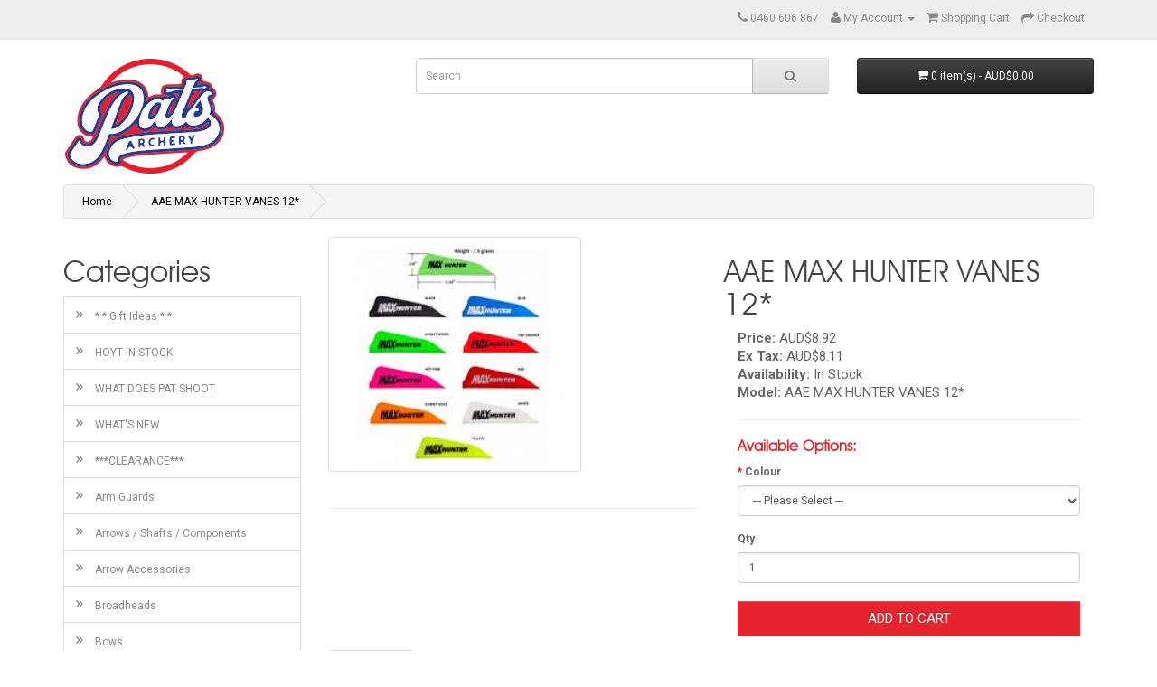

--- FILE ---
content_type: text/html; charset=utf-8
request_url: https://www.pats-archery.com/AAE-MAX-HUNTER-VANES-12
body_size: 10780
content:
<!DOCTYPE html>
<!--[if IE]><![endif]-->
<!--[if IE 8 ]><html dir="ltr" lang="en" class="ie8"><![endif]-->
<!--[if IE 9 ]><html dir="ltr" lang="en" class="ie9"><![endif]-->
<!--[if (gt IE 9)|!(IE)]><!-->
<html dir="ltr" lang="en">
<!--<![endif]-->
<head>
<meta charset="UTF-8" />
<meta name="viewport" content="width=device-width, initial-scale=1">
<meta http-equiv="X-UA-Compatible" content="IE=edge">
<title>AAE MAX HUNTER VANES</title>
<style>
@import url('https://fonts.googleapis.com/css?family=Roboto:100,100i,300,300i,400,400i,500,500i,700,700i,900,900i');
</style>
<base href="https://www.pats-archery.com/" />
<meta name="description" content="AAE MAX HUNTER " />
<meta name="msvalidate.01" content="E63ECA91F97FF96E000E16C498674884" />
<script src="catalog/view/javascript/jquery/jquery-2.1.1.min.js" type="text/javascript"></script>
<link href="catalog/view/javascript/bootstrap/css/bootstrap.min.css" rel="stylesheet" media="screen" />
<script src="catalog/view/javascript/bootstrap/js/bootstrap.min.js" type="text/javascript"></script>
<link href="catalog/view/javascript/font-awesome/css/font-awesome.min.css" rel="stylesheet" type="text/css" />
<link href="//fonts.googleapis.com/css?family=Open+Sans:400,400i,300,700" rel="stylesheet" type="text/css" />
<link href="catalog/view/theme/default/stylesheet/stylesheet.css" rel="stylesheet">
<link href="catalog/view/javascript/jquery/magnific/magnific-popup.css" type="text/css" rel="stylesheet" media="screen" />
<link href="catalog/view/javascript/jquery/datetimepicker/bootstrap-datetimepicker.min.css" type="text/css" rel="stylesheet" media="screen" />
<link href="catalog/view/javascript/jquery/owl-carousel/owl.carousel.css" type="text/css" rel="stylesheet" media="screen" />
<script src="catalog/view/javascript/common.js" type="text/javascript"></script>
<link href="https://www.pats-archery.com/AAE-MAX-HUNTER-VANES-12" rel="canonical" />
<link href="https://www.pats-archery.com/image/catalog/logos/pats-archery.png" rel="icon" />
<script src="catalog/view/javascript/jquery/magnific/jquery.magnific-popup.min.js" type="text/javascript"></script>
<script src="catalog/view/javascript/jquery/datetimepicker/moment.js" type="text/javascript"></script>
<script src="catalog/view/javascript/jquery/datetimepicker/bootstrap-datetimepicker.min.js" type="text/javascript"></script>
<script src="catalog/view/javascript/jquery/owl-carousel/owl.carousel.min.js" type="text/javascript"></script>
  <script>
    (function(i,s,o,g,r,a,m){i['GoogleAnalyticsObject']=r;i[r]=i[r]||function(){
    (i[r].q=i[r].q||[]).push(arguments)},i[r].l=1*new Date();a=s.createElement(o),
            m=s.getElementsByTagName(o)[0];a.async=1;a.src=g;m.parentNode.insertBefore(a,m)
    })(window,document,'script','https://www.google-analytics.com/analytics.js','ga');
    ga('create', 'UA-33604846-1', 'auto');
    ga('send', 'pageview');
  </script>

			<link rel="stylesheet" href="catalog/view/javascript/jquery.cluetip.css" type="text/css" />
			<script src="catalog/view/javascript/jquery.cluetip.js" type="text/javascript"></script>
			
			<script type="text/javascript">
				$(document).ready(function() {
				$('a.title').cluetip({splitTitle: '|'});
				  $('ol.rounded a:eq(0)').cluetip({splitTitle: '|', dropShadow: false, cluetipClass: 'rounded', showtitle: false});
				  $('ol.rounded a:eq(1)').cluetip({cluetipClass: 'rounded', dropShadow: false, showtitle: false, positionBy: 'mouse'});
				  $('ol.rounded a:eq(2)').cluetip({cluetipClass: 'rounded', dropShadow: false, showtitle: false, positionBy: 'bottomTop', topOffset: 70});
				  $('ol.rounded a:eq(3)').cluetip({cluetipClass: 'rounded', dropShadow: false, sticky: true, ajaxCache: false, arrows: true});
				  $('ol.rounded a:eq(4)').cluetip({cluetipClass: 'rounded', dropShadow: false});  
				});
			</script>
			

                <link href="catalog/view/theme/smokeylemon/css/stylesheet.css" rel="stylesheet">
                <script src="catalog/view/theme/smokeylemon/js/custom.js" type="text/javascript"></script>
            
</head>
<body class="product-product-1733">
<h1 class="hidden">Pats Archery</h1>
            <h2 class="hidden">Pats Archery supplies Archery Australia and archers with the latest in archery supplies and technology</h2>
            <h3 class="hidden">Archery Supplies for Australia</h3>
<nav id="top">
  <div class="container">
    <div class="pull-left">
<!--<form action="https://www.pats-archery.com/index.php?route=common/currency/currency" method="post" enctype="multipart/form-data" id="form-currency">
  <div class="btn-group">
    <button class="btn btn-link dropdown-toggle" data-toggle="dropdown">
            <strong>AUD$</strong>
                                            <span class="hidden-xs hidden-sm hidden-md">Currency</span> <i class="fa fa-caret-down"></i></button>
    <ul class="dropdown-menu">
                        <li><button class="currency-select btn btn-link btn-block" type="button" name="AUD">AUD$ AUD</button></li>
                                                                      </ul>
  </div>
  <input type="hidden" name="code" value="" />
  <input type="hidden" name="redirect" value="https://www.pats-archery.com/AAE-MAX-HUNTER-VANES-12" />
</form>-->
</div>
        <div id="top-links" class="nav pull-right">
      <ul class="list-inline">
        <li><a href="https://www.pats-archery.com/contact"><i class="fa fa-phone"></i></a> <span class="hidden-xs hidden-sm hidden-md">0460 606 867</span></li>
        <li class="dropdown"><a href="https://www.pats-archery.com/account" title="My Account" class="dropdown-toggle" data-toggle="dropdown"><i class="fa fa-user"></i> <span class="hidden-xs hidden-sm hidden-md">My Account</span> <span class="caret"></span></a>
          <ul class="dropdown-menu dropdown-menu-right">
                        <li><a href="https://www.pats-archery.com/register">Register</a></li>
            <li><a href="https://www.pats-archery.com/login">Login</a></li>
                      </ul>
        </li>
        
        <li><a href="https://www.pats-archery.com/index.php?route=checkout/cart" title="Shopping Cart"><i class="fa fa-shopping-cart"></i> <span class="hidden-xs hidden-sm hidden-md">Shopping Cart</span></a></li>
        <li><a href="https://www.pats-archery.com/index.php?route=checkout/checkout" title="Checkout"><i class="fa fa-share"></i> <span class="hidden-xs hidden-sm hidden-md">Checkout</span></a></li>
      </ul>
    </div>
  </div>
</nav>
<header>
  <div class="container">
    <div class="row">
      <div class="col-sm-4">
        <div id="logo">
                    <a href="https://www.pats-archery.com/"><img src="https://www.pats-archery.com/image/catalog/logos/pats-archery.png" title="PATS ARCHERY - AUSTRALIA A Distributor for HOYT and Easton " alt="PATS ARCHERY - AUSTRALIA A Distributor for HOYT and Easton " class="img-responsive" /></a>
                  </div>
      </div>
      <div class="col-sm-5"><div id="search" class="input-group">
  <input type="text" name="search" value="" placeholder="Search" class="form-control input-lg" />
  <span class="input-group-btn">
    <button type="button" class="btn btn-default btn-lg"><i class="fa fa-search"></i></button>
  </span>
</div>      </div>
      <div class="col-sm-3"><div id="cart" class="btn-group btn-block">
  <button type="button" data-toggle="dropdown" data-loading-text="Loading..." class="btn btn-inverse btn-block btn-lg dropdown-toggle"><i class="fa fa-shopping-cart"></i> <span id="cart-total">0 item(s) - AUD$0.00</span></button>
  <ul class="dropdown-menu pull-right">
        <li>
      <p class="text-center">Your shopping cart is empty!</p>
    </li>
      </ul>
</div>
</div>
    </div>
  </div>
</header>
<div class="container">
  <nav id="menu" class="navbar">
    <div class="navbar-header"><span id="category" class="visible-xs">Categories</span>
      <button type="button" class="btn btn-navbar navbar-toggle" data-toggle="collapse" data-target=".navbar-ex1-collapse"><i class="fa fa-bars"></i></button>
    </div>
    <div class="collapse navbar-collapse navbar-ex1-collapse">
      <ul class="nav navbar-nav">
                        <li><a href="https://www.pats-archery.com/index.php?route=product/category&amp;path=107">WHAT DOES PAT SHOOT </a></li>
                                <li><a href="https://www.pats-archery.com/index.php?route=product/category&amp;path=112">***CLEARANCE***</a></li>
                                <li><a href="https://www.pats-archery.com/Arm-Guards">Arm Guards</a></li>
                                <li class="dropdown"><a href="https://www.pats-archery.com/Arrows" class="dropdown-toggle" data-toggle="dropdown">Arrows / Shafts / Components</a>
          <div class="dropdown-menu">
            <div class="dropdown-inner">
                            <ul class="list-unstyled">
                                <li><a href="https://www.pats-archery.com/Arrows/Easton-Hunting">Easton Hunting</a></li>
                                <li><a href="https://www.pats-archery.com/Arrows/Easton-Target-3D">Easton Target / 3D</a></li>
                                <li><a href="https://www.pats-archery.com/Arrows/Arrow-Wraps">Arrow Wraps</a></li>
                                <li><a href="https://www.pats-archery.com/Arrows/Arrow-Easton-Components">Arrow Components </a></li>
                                <li><a href="https://www.pats-archery.com/Arrows/Easton-Bare-Shafts">Easton Shafts</a></li>
                                <li><a href="https://www.pats-archery.com/Arrows/Easton-Complete-Arrows">Easton Complete Arrows</a></li>
                                <li><a href="https://www.pats-archery.com/Arrows/Skylon-Archery-Gear">Skylon Archery</a></li>
                              </ul>
                          </div>
            <a href="https://www.pats-archery.com/Arrows" class="see-all">Show All Arrows / Shafts / Components</a> </div>
        </li>
                                <li><a href="https://www.pats-archery.com/Arrow-Accessories">Arrow Accessories</a></li>
                                <li class="dropdown"><a href="https://www.pats-archery.com/Bows-Compound-Recurve-Parts" class="dropdown-toggle" data-toggle="dropdown">Bows (Compound/Recurve/Longbow/Parts)</a>
          <div class="dropdown-menu">
            <div class="dropdown-inner">
                            <ul class="list-unstyled">
                                <li><a href="https://www.pats-archery.com/Bows-Compound-Recurve-Parts/Recurve">Recurve</a></li>
                                <li><a href="https://www.pats-archery.com/Bows-Compound-Recurve-Parts/Compound">Compound</a></li>
                                <li><a href="https://www.pats-archery.com/Bows-Compound-Recurve-Parts/Longbow-Traditional">Longbow/Trad</a></li>
                                <li><a href="https://www.pats-archery.com/Bows-Compound-Recurve-Parts/Bow-Packages">Bow Packages</a></li>
                                <li><a href="https://www.pats-archery.com/Bows-Compound-Recurve-Parts/Parts">Parts</a></li>
                                <li><a href="https://www.pats-archery.com/Bows-Compound-Recurve-Parts/Bow-Accessories">Accessories</a></li>
                              </ul>
                          </div>
            <a href="https://www.pats-archery.com/Bows-Compound-Recurve-Parts" class="see-all">Show All Bows (Compound/Recurve/Longbow/Parts)</a> </div>
        </li>
                                <li><a href="https://www.pats-archery.com/Books-DVDs-and-Software">Books, DVD's and Software</a></li>
                                <li class="dropdown"><a href="https://www.pats-archery.com/Bow-Arrow-Cases" class="dropdown-toggle" data-toggle="dropdown">Bow / Arrow Cases</a>
          <div class="dropdown-menu">
            <div class="dropdown-inner">
                            <ul class="list-unstyled">
                                <li><a href="https://www.pats-archery.com/Bow-Arrow-Cases/Arrow-Cases">Arrow Cases</a></li>
                                <li><a href="https://www.pats-archery.com/Bow-Arrow-Cases/Back-Packs">Back Packs</a></li>
                              </ul>
                          </div>
            <a href="https://www.pats-archery.com/Bow-Arrow-Cases" class="see-all">Show All Bow / Arrow Cases</a> </div>
        </li>
                                <li><a href="https://www.pats-archery.com/Bow-Tuning-and-Servicing">Bow Tuning and Servicing</a></li>
                                <li><a href="https://www.pats-archery.com/Bow-and-Finger-Slings">Bow and Finger Slings</a></li>
                                <li><a href="https://www.pats-archery.com/Bow-and-Kick-Stands">Bow and Kick Stands</a></li>
                                <li><a href="https://www.pats-archery.com/Bow-Stringers">Bow Stringers</a></li>
                                <li><a href="https://www.pats-archery.com/Chest-Guards">Chest Guards</a></li>
                                <li><a href="https://www.pats-archery.com/Clickers">Clickers</a></li>
                                <li><a href="https://www.pats-archery.com/Clothing-and-Accessories">Clothing and Accessories</a></li>
                                <li class="dropdown"><a href="https://www.pats-archery.com/Finger-Tabs" class="dropdown-toggle" data-toggle="dropdown">Finger Tabs</a>
          <div class="dropdown-menu">
            <div class="dropdown-inner">
                            <ul class="list-unstyled">
                                <li><a href="https://www.pats-archery.com/Finger-Tabs/AAE">AAE</a></li>
                                <li><a href="https://www.pats-archery.com/Finger-Tabs/Barebow-Tabs">Barebow Tabs</a></li>
                                <li><a href="https://www.pats-archery.com/Finger-Tabs/Decut-Cartel">Decut / Cartel</a></li>
                                <li><a href="https://www.pats-archery.com/Finger-Tabs/Fairweather-Archery">Fairweather Archery</a></li>
                                <li><a href="https://www.pats-archery.com/Finger-Tabs/FIVICS-SOMA">FIVICS SOMA</a></li>
                                <li><a href="https://www.pats-archery.com/Finger-Tabs/Saunders">Saunders</a></li>
                              </ul>
                          </div>
            <a href="https://www.pats-archery.com/Finger-Tabs" class="see-all">Show All Finger Tabs</a> </div>
        </li>
                                <li class="dropdown"><a href="https://www.pats-archery.com/Peep-Sights" class="dropdown-toggle" data-toggle="dropdown">Peep Sights</a>
          <div class="dropdown-menu">
            <div class="dropdown-inner">
                            <ul class="list-unstyled">
                                <li><a href="https://www.pats-archery.com/Peep-Sights/Specialty-Archery">Specialty Archery</a></li>
                              </ul>
                          </div>
            <a href="https://www.pats-archery.com/Peep-Sights" class="see-all">Show All Peep Sights</a> </div>
        </li>
                                <li><a href="https://www.pats-archery.com/Plunger-Buttons">Plunger Buttons</a></li>
                                <li class="dropdown"><a href="https://www.pats-archery.com/Quivers" class="dropdown-toggle" data-toggle="dropdown">Quivers</a>
          <div class="dropdown-menu">
            <div class="dropdown-inner">
                            <ul class="list-unstyled">
                                <li><a href="https://www.pats-archery.com/Quivers/Back-Quiver">Back Quiver</a></li>
                                <li><a href="https://www.pats-archery.com/Quivers/Bow-Mounted-Quiver">Bow-Mounted Quiver</a></li>
                                <li><a href="https://www.pats-archery.com/Quivers/Forward-Facing-Hip-Quivers">Forward Facing Hip Quivers</a></li>
                                <li><a href="https://www.pats-archery.com/Quivers/Rear-Facing-Field-Quiver">Rear Facing Field Quiver</a></li>
                                <li><a href="https://www.pats-archery.com/Quivers/Release-Pouch">Release Pouch</a></li>
                              </ul>
                          </div>
            <a href="https://www.pats-archery.com/Quivers" class="see-all">Show All Quivers</a> </div>
        </li>
                                <li class="dropdown"><a href="https://www.pats-archery.com/Release-Aids" class="dropdown-toggle" data-toggle="dropdown">Release Aids</a>
          <div class="dropdown-menu">
            <div class="dropdown-inner">
                            <ul class="list-unstyled">
                                <li><a href="https://www.pats-archery.com/Release-Aids/Carter-Release-Aids">Carter</a></li>
                                <li><a href="https://www.pats-archery.com/index.php?route=product/category&amp;path=72_141">Scott</a></li>
                                <li><a href="https://www.pats-archery.com/index.php?route=product/category&amp;path=72_130">Stan</a></li>
                                <li><a href="https://www.pats-archery.com/index.php?route=product/category&amp;path=72_145">Tru Ball</a></li>
                                <li><a href="https://www.pats-archery.com/Release-Aids/Trufire-Release-Aids">Trufire</a></li>
                                <li><a href="https://www.pats-archery.com/Release-Aids/Release-Aid-Pouch">Release Aid Pouch</a></li>
                              </ul>
                          </div>
            <a href="https://www.pats-archery.com/Release-Aids" class="see-all">Show All Release Aids</a> </div>
        </li>
                                <li class="dropdown"><a href="https://www.pats-archery.com/Rests" class="dropdown-toggle" data-toggle="dropdown">Rests</a>
          <div class="dropdown-menu">
            <div class="dropdown-inner">
                            <ul class="list-unstyled">
                                <li><a href="https://www.pats-archery.com/index.php?route=product/category&amp;path=102_73">Compound Rests</a></li>
                                <li><a href="https://www.pats-archery.com/index.php?route=product/category&amp;path=102_74">Recurve Rests</a></li>
                              </ul>
                          </div>
            <a href="https://www.pats-archery.com/Rests" class="see-all">Show All Rests</a> </div>
        </li>
                                <li><a href="https://www.pats-archery.com/School-Equipment">School Equipment</a></li>
                                <li class="dropdown"><a href="https://www.pats-archery.com/Scopes-Lenses-and-Sight-Pins" class="dropdown-toggle" data-toggle="dropdown">Scopes, Lenses and Sight Pins</a>
          <div class="dropdown-menu">
            <div class="dropdown-inner">
                            <ul class="list-unstyled">
                                <li><a href="https://www.pats-archery.com/Scopes-Lenses-and-Sight-Pins/Compound-Scopes">Compound Scopes</a></li>
                                <li><a href="https://www.pats-archery.com/Scopes-Lenses-and-Sight-Pins/Recurve-Scopes">Recurve Scopes</a></li>
                                <li><a href="https://www.pats-archery.com/Scopes-Lenses-and-Sight-Pins/Recurve-Sight-Pins">Recurve Sight Pins</a></li>
                                <li><a href="https://www.pats-archery.com/Scopes-Lenses-and-Sight-Pins/Scope-Lens">Scope Lens</a></li>
                                <li><a href="https://www.pats-archery.com/Scopes-Lenses-and-Sight-Pins/Shibuya-Scopes-Sight-Pins">Shibuya Scopes / Sight Pins</a></li>
                              </ul>
                          </div>
            <a href="https://www.pats-archery.com/Scopes-Lenses-and-Sight-Pins" class="see-all">Show All Scopes, Lenses and Sight Pins</a> </div>
        </li>
                                <li><a href="https://www.pats-archery.com/Second-Hand">Second Hand</a></li>
                                <li class="dropdown"><a href="https://www.pats-archery.com/Sights" class="dropdown-toggle" data-toggle="dropdown">Sights</a>
          <div class="dropdown-menu">
            <div class="dropdown-inner">
                            <ul class="list-unstyled">
                                <li><a href="https://www.pats-archery.com/Sights/Axcel-Sights-and-Scopes">Axcel</a></li>
                                <li><a href="https://www.pats-archery.com/index.php?route=product/category&amp;path=94_111">CARTEL</a></li>
                                <li><a href="https://www.pats-archery.com/Sights/CBE">CBE</a></li>
                                <li><a href="https://www.pats-archery.com/index.php?route=product/category&amp;path=94_118">FIVICS</a></li>
                                <li><a href="https://www.pats-archery.com/index.php?route=product/category&amp;path=94_119">Hunting Sights</a></li>
                                <li><a href="https://www.pats-archery.com/Sights/IQ-Bowsights">IQ Bowsights</a></li>
                                <li><a href="https://www.pats-archery.com/Sights/Krossen-Sights">Krossen Sights</a></li>
                                <li><a href="https://www.pats-archery.com/Sights/Sanlida-Archery-Sights">Sanlida Archery</a></li>
                                <li><a href="https://www.pats-archery.com/Sights/Shibuya-Sights">SHIBUYA</a></li>
                                <li><a href="https://www.pats-archery.com/index.php?route=product/category&amp;path=94_109">SURELOC</a></li>
                              </ul>
                          </div>
            <a href="https://www.pats-archery.com/Sights" class="see-all">Show All Sights</a> </div>
        </li>
                                <li class="dropdown"><a href="https://www.pats-archery.com/Stabilizers" class="dropdown-toggle" data-toggle="dropdown">Stabilizers</a>
          <div class="dropdown-menu">
            <div class="dropdown-inner">
                            <ul class="list-unstyled">
                                <li><a href="https://www.pats-archery.com/Stabilizers/Stabilizers-by-Brand">Stabilizers by Brand</a></li>
                                <li><a href="https://www.pats-archery.com/Stabilizers/Barebow-Weights">Barebow Weights</a></li>
                                <li><a href="https://www.pats-archery.com/Stabilizers/Dampeners">Dampeners</a></li>
                                <li><a href="https://www.pats-archery.com/Stabilizers/Extenders">Extenders</a></li>
                                <li><a href="https://www.pats-archery.com/Stabilizers/Hunting-Stabilisers">Hunting Stabilisers</a></li>
                                <li><a href="https://www.pats-archery.com/Stabilizers/Long-Rods">Long Rods</a></li>
                                <li><a href="https://www.pats-archery.com/Stabilizers/Quick-Disconnects">Quick Disconnects</a></li>
                                <li><a href="https://www.pats-archery.com/Stabilizers/Side-or-Rear-Mounts">Side or Rear Mounts</a></li>
                                <li><a href="https://www.pats-archery.com/Stabilizers/Short-Rods">Side Rods</a></li>
                                <li><a href="https://www.pats-archery.com/Stabilizers/V-Bars">V Bars</a></li>
                                <li><a href="https://www.pats-archery.com/Stabilizers/Weights">Weights</a></li>
                              </ul>
                          </div>
            <a href="https://www.pats-archery.com/Stabilizers" class="see-all">Show All Stabilizers</a> </div>
        </li>
                                <li class="dropdown"><a href="https://www.pats-archery.com/Strings" class="dropdown-toggle" data-toggle="dropdown">Strings</a>
          <div class="dropdown-menu">
            <div class="dropdown-inner">
                            <ul class="list-unstyled">
                                <li><a href="https://www.pats-archery.com/Strings/FUSE-Hoyt-Archery">FUSE / Hoyt Archery</a></li>
                                <li><a href="https://www.pats-archery.com/Strings/Scout-Bowstrings">Scout Bowstrings</a></li>
                                <li><a href="https://www.pats-archery.com/index.php?route=product/category&amp;path=103_137">Slick </a></li>
                                <li><a href="https://www.pats-archery.com/Strings/String-Serving-Material">String / Serving Material</a></li>
                                <li><a href="https://www.pats-archery.com/Strings/String-Accessories">String Accessories</a></li>
                                <li><a href="https://www.pats-archery.com/index.php?route=product/category&amp;path=103_139">Winners Choice</a></li>
                              </ul>
                          </div>
            <a href="https://www.pats-archery.com/Strings" class="see-all">Show All Strings</a> </div>
        </li>
                                <li class="dropdown"><a href="https://www.pats-archery.com/Targets" class="dropdown-toggle" data-toggle="dropdown">Targets</a>
          <div class="dropdown-menu">
            <div class="dropdown-inner">
                            <ul class="list-unstyled">
                                <li><a href="https://www.pats-archery.com/index.php?route=product/category&amp;path=80_132">3D Targets</a></li>
                                <li><a href="https://www.pats-archery.com/index.php?route=product/category&amp;path=80_143">Block</a></li>
                                <li><a href="https://www.pats-archery.com/index.php?route=product/category&amp;path=80_84">Danage of Scandinavia</a></li>
                                <li><a href="https://www.pats-archery.com/index.php?route=product/category&amp;path=80_89">Delta</a></li>
                                <li><a href="https://www.pats-archery.com/index.php?route=product/category&amp;path=80_86">Eleven 3D Archery Target</a></li>
                                <li><a href="https://www.pats-archery.com/index.php?route=product/category&amp;path=80_144">Hurricane</a></li>
                                <li><a href="https://www.pats-archery.com/index.php?route=product/category&amp;path=80_177">Rinehart</a></li>
                              </ul>
                          </div>
            <a href="https://www.pats-archery.com/Targets" class="see-all">Show All Targets</a> </div>
        </li>
                                <li class="dropdown"><a href="https://www.pats-archery.com/Target-Faces" class="dropdown-toggle" data-toggle="dropdown">Target Faces</a>
          <div class="dropdown-menu">
            <div class="dropdown-inner">
                            <ul class="list-unstyled">
                                <li><a href="https://www.pats-archery.com/Target-Faces/Field-Faces">Field Faces</a></li>
                                <li><a href="https://www.pats-archery.com/Target-Faces/FITA-Target-Faces">Target Faces</a></li>
                                <li><a href="https://www.pats-archery.com/Target-Faces/Practice-Faces">Practice Faces</a></li>
                                <li><a href="https://www.pats-archery.com/Target-Faces/Target-Face-Accessories">Target Accessories</a></li>
                              </ul>
                          </div>
            <a href="https://www.pats-archery.com/Target-Faces" class="see-all">Show All Target Faces</a> </div>
        </li>
                                <li><a href="https://www.pats-archery.com/Timing-Systems">Timing Systems</a></li>
                                <li class="dropdown"><a href="https://www.pats-archery.com/Tools-and-Accessories" class="dropdown-toggle" data-toggle="dropdown">Tools and Accessories</a>
          <div class="dropdown-menu">
            <div class="dropdown-inner">
                            <ul class="list-unstyled">
                                <li><a href="https://www.pats-archery.com/Tools-and-Accessories/Arrow-Pullers">Arrow Pullers</a></li>
                                <li><a href="https://www.pats-archery.com/Tools-and-Accessories/Bow-Presses">Bow Presses</a></li>
                                <li><a href="https://www.pats-archery.com/Tools-and-Accessories/Easton-Tool-Kits">Easton Tool Kits</a></li>
                                <li><a href="https://www.pats-archery.com/Tools-and-Accessories/Fletching-Jigs">Fletching Jigs</a></li>
                                <li><a href="https://www.pats-archery.com/Tools-and-Accessories/Glues-and-Adhesives">Glues and Adhesives</a></li>
                                <li><a href="https://www.pats-archery.com/Tools-and-Accessories/Lubricants">Lubricants</a></li>
                              </ul>
                          </div>
            <a href="https://www.pats-archery.com/Tools-and-Accessories" class="see-all">Show All Tools and Accessories</a> </div>
        </li>
                                <li class="dropdown"><a href="https://www.pats-archery.com/Easton-Mountaineering-and-Camping-Products" class="dropdown-toggle" data-toggle="dropdown">Easton Mountaineering and Camping Products</a>
          <div class="dropdown-menu">
            <div class="dropdown-inner">
                            <ul class="list-unstyled">
                                <li><a href="https://www.pats-archery.com/Easton-Mountaineering-and-Camping-Products/EASTON-Outfitter-Backpacks">EASTON - Outfitter Back Packs</a></li>
                                <li><a href="https://www.pats-archery.com/Easton-Mountaineering-and-Camping-Products/EASTON-Trekking-Poles">EASTON Trekking Poles</a></li>
                              </ul>
                          </div>
            <a href="https://www.pats-archery.com/Easton-Mountaineering-and-Camping-Products" class="see-all">Show All Easton Mountaineering and Camping Products</a> </div>
        </li>
                                <li class="dropdown"><a href="https://www.pats-archery.com/Staff-and-Staff-Shooters" class="dropdown-toggle" data-toggle="dropdown">Staff and Staff Shooters</a>
          <div class="dropdown-menu">
            <div class="dropdown-inner">
                            <ul class="list-unstyled">
                                <li><a href="https://www.pats-archery.com/Staff-and-Staff-Shooters/Adam_Bielby_Pats_Archery">Adam Bielby</a></li>
                                <li><a href="https://www.pats-archery.com/Staff-and-Staff-Shooters/Alyssa-Mollema">Alyssa Mollema</a></li>
                                <li><a href="https://www.pats-archery.com/Staff-and-Staff-Shooters/Anna-Twining">Anna Twining</a></li>
                                <li><a href="https://www.pats-archery.com/Staff-and-Staff-Shooters/Ben-Doyle">Ben Doyle</a></li>
                                <li><a href="https://www.pats-archery.com/Staff-and-Staff-Shooters/Deb-Nicholson-PATS-aRCHERY ">Deb Nicholson </a></li>
                                <li><a href="https://www.pats-archery.com/Staff-and-Staff-Shooters/Garry-Robinson">Garry Robinson</a></li>
                                <li><a href="https://www.pats-archery.com/Staff-and-Staff-Shooters/Georgina-Graham-Archery-Compound-Australia">Georgina Graham</a></li>
                                <li><a href="https://www.pats-archery.com/Staff-and-Staff-Shooters/Graham-Potts-Archery-Legend">Graham Potts</a></li>
                                <li><a href="https://www.pats-archery.com/Staff-and-Staff-Shooters/Harry-Neve">Harry Neve</a></li>
                                <li><a href="https://www.pats-archery.com/Staff-and-Staff-Shooters/Jai-Crawley">Jai Crawley</a></li>
                                <li><a href="https://www.pats-archery.com/Staff-and-Staff-Shooters/James-Gaze">James Gaze</a></li>
                                <li><a href="https://www.pats-archery.com/Staff-and-Staff-Shooters/James-Park ">James Park </a></li>
                                <li><a href="https://www.pats-archery.com/Staff-and-Staff-Shooters/Joshua-Mahon">Joshua Mahon</a></li>
                                <li><a href="https://www.pats-archery.com/Staff-and-Staff-Shooters/Katrina-Robinson">Katrina Robinson</a></li>
                                <li><a href="https://www.pats-archery.com/Staff-and-Staff-Shooters/Lachlan-Cooke">Lachlan Cooke</a></li>
                                <li><a href="https://www.pats-archery.com/Staff-and-Staff-Shooters/Liezel-Marié-Roux">Liezel-Marié Roux</a></li>
                                <li><a href="https://www.pats-archery.com/Staff-and-Staff-Shooters/Liz-Randle">Liz Randle</a></li>
                                <li><a href="https://www.pats-archery.com/Staff-and-Staff-Shooters/Lou-Redman">Lou Redman</a></li>
                                <li><a href="https://www.pats-archery.com/Staff-and-Staff-Shooters/Matt-McDougall">Matt McDougall</a></li>
                                <li><a href="https://www.pats-archery.com/Staff-and-Staff-Shooters/Naomi-Bailey">Naomi Bailey</a></li>
                                <li><a href="https://www.pats-archery.com/Staff-and-Staff-Shooters/Nathan-Rowley">Nathan Rowley</a></li>
                                <li><a href="https://www.pats-archery.com/Staff-and-Staff-Shooters/Pat-Coghlan">Pat Coghlan</a></li>
                                <li><a href="https://www.pats-archery.com/Staff-and-Staff-Shooters/Paul-Bagnell">Paul Bagnell</a></li>
                                <li><a href="https://www.pats-archery.com/Staff-and-Staff-Shooters/Rhiannon-Mills">Rhiannon Mills</a></li>
                                <li><a href="https://www.pats-archery.com/Staff-and-Staff-Shooters/Riley-Bettens ">Riley Bettens </a></li>
                                <li><a href="https://www.pats-archery.com/Staff-and-Staff-Shooters/Scott-Brice">Scott Brice</a></li>
                                <li><a href="https://www.pats-archery.com/Staff-and-Staff-Shooters/Seth-Knott">Seth Knott</a></li>
                                <li><a href="https://www.pats-archery.com/Staff-and-Staff-Shooters/Sophie-Southall">Sophie Southall</a></li>
                                <li><a href="https://www.pats-archery.com/Staff-and-Staff-Shooters/Tara-Choo">Tara Choo</a></li>
                              </ul>
                          </div>
            <a href="https://www.pats-archery.com/Staff-and-Staff-Shooters" class="see-all">Show All Staff and Staff Shooters</a> </div>
        </li>
                      </ul>
    </div>
  </nav>
</div>
<div class="container">
  <ul itemscope itemtype="http://schema.org/BreadcrumbList" class="breadcrumb">
        <li itemprop="itemListElement" itemscope itemtype="http://schema.org/ListItem">
					  <a itemprop="item" href="https://www.pats-archery.com/">
					    <span itemprop="name">Home					    </span>
					    <meta itemprop="position" content="1" />
					  </a>
				      </li>
        <li itemprop="itemListElement" itemscope itemtype="http://schema.org/ListItem">
					  <a itemprop="item" href="https://www.pats-archery.com/AAE-MAX-HUNTER-VANES-12">
					    <span itemprop="name">AAE MAX HUNTER VANES 12*					    </span>
					    <meta itemprop="position" content="2" />
					  </a>
				      </li>
      </ul>
  <div class="row"><aside id="column-left" class="col-sm-3 hidden-xs">
    <div class="list-group">
<h2 class="list-categories-heading">Categories</h2>
      <a href="https://www.pats-archery.com/Gift-Ideas" class="list-group-item"><span style="font-size:20px;">&#187;&nbsp;&nbsp;</span> * * Gift Ideas * *</a>
        <a href="https://www.pats-archery.com/HOYT-IN-STOCK" class="list-group-item"><span style="font-size:20px;">&#187;&nbsp;&nbsp;</span> HOYT IN STOCK</a>
        <a href="https://www.pats-archery.com/index.php?route=product/category&amp;path=107" class="list-group-item"><span style="font-size:20px;">&#187;&nbsp;&nbsp;</span> WHAT DOES PAT SHOOT </a>
        <a href="https://www.pats-archery.com/Whats-New" class="list-group-item"><span style="font-size:20px;">&#187;&nbsp;&nbsp;</span> WHAT'S NEW</a>
        <a href="https://www.pats-archery.com/index.php?route=product/category&amp;path=112" class="list-group-item"><span style="font-size:20px;">&#187;&nbsp;&nbsp;</span> ***CLEARANCE***</a>
        <a href="https://www.pats-archery.com/Arm-Guards" class="list-group-item"><span style="font-size:20px;">&#187;&nbsp;&nbsp;</span> Arm Guards</a>
        <a href="https://www.pats-archery.com/Arrows" class="list-group-item"><span style="font-size:20px;">&#187;&nbsp;&nbsp;</span> Arrows / Shafts / Components</a>
        <a href="https://www.pats-archery.com/Arrow-Accessories" class="list-group-item"><span style="font-size:20px;">&#187;&nbsp;&nbsp;</span> Arrow Accessories</a>
        <a href="https://www.pats-archery.com/Broadheads" class="list-group-item"><span style="font-size:20px;">&#187;&nbsp;&nbsp;</span> Broadheads</a>
        <a href="https://www.pats-archery.com/Bows-Compound-Recurve-Parts" class="list-group-item"><span style="font-size:20px;">&#187;&nbsp;&nbsp;</span> Bows (Compound/Recurve/Longbow/Parts)</a>
        <a href="https://www.pats-archery.com/Books-DVDs-and-Software" class="list-group-item"><span style="font-size:20px;">&#187;&nbsp;&nbsp;</span> Books, DVD's and Software</a>
        <a href="https://www.pats-archery.com/Bow-Arrow-Cases" class="list-group-item"><span style="font-size:20px;">&#187;&nbsp;&nbsp;</span> Bow / Arrow Cases</a>
        <a href="https://www.pats-archery.com/Bow-Tuning-and-Servicing" class="list-group-item"><span style="font-size:20px;">&#187;&nbsp;&nbsp;</span> Bow Tuning and Servicing</a>
        <a href="https://www.pats-archery.com/Bow-and-Finger-Slings" class="list-group-item"><span style="font-size:20px;">&#187;&nbsp;&nbsp;</span> Bow and Finger Slings</a>
        <a href="https://www.pats-archery.com/Bow-and-Kick-Stands" class="list-group-item"><span style="font-size:20px;">&#187;&nbsp;&nbsp;</span> Bow and Kick Stands</a>
        <a href="https://www.pats-archery.com/Bow-Stringers" class="list-group-item"><span style="font-size:20px;">&#187;&nbsp;&nbsp;</span> Bow Stringers</a>
        <a href="https://www.pats-archery.com/Chest-Guards" class="list-group-item"><span style="font-size:20px;">&#187;&nbsp;&nbsp;</span> Chest Guards</a>
        <a href="https://www.pats-archery.com/Clickers" class="list-group-item"><span style="font-size:20px;">&#187;&nbsp;&nbsp;</span> Clickers</a>
        <a href="https://www.pats-archery.com/Clothing-and-Accessories" class="list-group-item"><span style="font-size:20px;">&#187;&nbsp;&nbsp;</span> Clothing and Accessories</a>
        <a href="https://www.pats-archery.com/Crossbow-Accessories" class="list-group-item"><span style="font-size:20px;">&#187;&nbsp;&nbsp;</span> Crossbow Accessories</a>
        <a href="https://www.pats-archery.com/Finger-Tabs" class="list-group-item"><span style="font-size:20px;">&#187;&nbsp;&nbsp;</span> Finger Tabs</a>
        <a href="https://www.pats-archery.com/Peep-Sights" class="list-group-item"><span style="font-size:20px;">&#187;&nbsp;&nbsp;</span> Peep Sights</a>
        <a href="https://www.pats-archery.com/Plunger-Buttons" class="list-group-item"><span style="font-size:20px;">&#187;&nbsp;&nbsp;</span> Plunger Buttons</a>
        <a href="https://www.pats-archery.com/Quivers" class="list-group-item"><span style="font-size:20px;">&#187;&nbsp;&nbsp;</span> Quivers</a>
        <a href="https://www.pats-archery.com/Release-Aids" class="list-group-item"><span style="font-size:20px;">&#187;&nbsp;&nbsp;</span> Release Aids</a>
        <a href="https://www.pats-archery.com/Rests" class="list-group-item"><span style="font-size:20px;">&#187;&nbsp;&nbsp;</span> Rests</a>
        <a href="https://www.pats-archery.com/School-Equipment" class="list-group-item"><span style="font-size:20px;">&#187;&nbsp;&nbsp;</span> School Equipment</a>
        <a href="https://www.pats-archery.com/Scopes-Lenses-and-Sight-Pins" class="list-group-item"><span style="font-size:20px;">&#187;&nbsp;&nbsp;</span> Scopes, Lenses and Sight Pins</a>
        <a href="https://www.pats-archery.com/Second-Hand" class="list-group-item"><span style="font-size:20px;">&#187;&nbsp;&nbsp;</span> Second Hand</a>
        <a href="https://www.pats-archery.com/Shooting-Glasses" class="list-group-item"><span style="font-size:20px;">&#187;&nbsp;&nbsp;</span> Shooting Glasses</a>
        <a href="https://www.pats-archery.com/Sights" class="list-group-item"><span style="font-size:20px;">&#187;&nbsp;&nbsp;</span> Sights</a>
        <a href="https://www.pats-archery.com/Stabilizers" class="list-group-item"><span style="font-size:20px;">&#187;&nbsp;&nbsp;</span> Stabilizers</a>
        <a href="https://www.pats-archery.com/Strings" class="list-group-item"><span style="font-size:20px;">&#187;&nbsp;&nbsp;</span> Strings</a>
        <a href="https://www.pats-archery.com/Targets" class="list-group-item"><span style="font-size:20px;">&#187;&nbsp;&nbsp;</span> Targets</a>
        <a href="https://www.pats-archery.com/Target-Faces" class="list-group-item"><span style="font-size:20px;">&#187;&nbsp;&nbsp;</span> Target Faces</a>
        <a href="https://www.pats-archery.com/Timing-Systems" class="list-group-item"><span style="font-size:20px;">&#187;&nbsp;&nbsp;</span> Timing Systems</a>
        <a href="https://www.pats-archery.com/Tools-and-Accessories" class="list-group-item"><span style="font-size:20px;">&#187;&nbsp;&nbsp;</span> Tools and Accessories</a>
        <a href="https://www.pats-archery.com/SCOUTS-VIC-SA-WA" class="list-group-item"><span style="font-size:20px;">&#187;&nbsp;&nbsp;</span> SCOUTS VIC/SA/WA</a>
        <a href="https://www.pats-archery.com/Tuning-and-Tools" class="list-group-item"><span style="font-size:20px;">&#187;&nbsp;&nbsp;</span> Tuning and Tools</a>
        <a href="https://www.pats-archery.com/Easton-Mountaineering-and-Camping-Products" class="list-group-item"><span style="font-size:20px;">&#187;&nbsp;&nbsp;</span> Easton Mountaineering and Camping Products</a>
        <a href="https://www.pats-archery.com/Farrier-Supplies" class="list-group-item"><span style="font-size:20px;">&#187;&nbsp;&nbsp;</span> Farrier Supplies</a>
        <a href="https://www.pats-archery.com/Staff-and-Staff-Shooters" class="list-group-item"><span style="font-size:20px;">&#187;&nbsp;&nbsp;</span> Staff and Staff Shooters</a>
    </div>  </aside>
                <!--MRS--><div itemscope itemtype="http://schema.org/Product" id="content" class="col-sm-9">      <div class="row">
                                <div class="col-sm-6 product-image-column">
                    <ul class="thumbnails">
                        <li><a class="thumbnail" href="https://www.pats-archery.com/image/cache/catalog/AAE/aaemaxhunter-500x500.jpg" title=""><img src="https://www.pats-archery.com/image/cache/catalog/AAE/aaemaxhunter-250x250.jpg" title="" alt="" /></a></li>
                                  </ul>
          <hr>
                    

                </div>
            


















































































































































				            
			

                <div class="col-sm-6">
            
          <h1><span itemprop="name">AAE MAX HUNTER VANES 12*</span></h1>

			    			    <div style="width:100%" itemprop="offers" itemscope itemtype="http://schema.org/Offer" class="col-sm-6 product-image-column">
			
          <ul class="list-unstyled">
                        <li>
            <span class="product-options-styling"> Price:</span> <span class="product-option-styling-description">AUD$8.92</span>
            </li>
                                    <li><span class="product-options-styling">Ex Tax: </span><span class="product-option-styling-description">AUD$8.11</span></li>
                                    <li><span class="product-options-styling">Availability: </span>
<span class="product-option-styling-description">
                            In Stock                            </span>
                            <meta itemprop="priceCurrency" content="CurrencyError">
                            <meta itemprop="itemCondition" content="http://schema.org/NewCondition" />
			    <span class="product-option-styling-description"><link itemprop="availability" href="http://schema.org/InStock" /></span>
			    </li>
                      <li><span class="product-options-styling">Model:</span> <span class="product-option-styling-description">AAE MAX HUNTER VANES 12*</span></li>
            
          </ul>
















































        
          



























          <div id="product">
                        <hr>
            <h3 class="available-options-red">Available Options:</h3>
                                    <div class="form-group required">
              <label class="control-label" for="input-option1494">Colour</label>
              <select name="option[1494]" id="input-option1494" class="form-control">
                <option value=""> --- Please Select --- </option>
                                <option value="10057">Black                                 </option>
                              </select>
            </div>
                                                                                                                                                            <div class="form-group">
              <label class="control-label" for="input-quantity">Qty</label>
              <input type="text" name="quantity" value="1" size="2" id="input-quantity" class="form-control" />
              <input type="hidden" name="product_id" value="1733" />
              <br />
              <button  type="button" id="button-cart" data-loading-text="Loading..." class="btn btn-primary btn-lg btn-block product-button">Add to Cart</button>
            </div>
                      </div>

				</div>
							
			
                  </div>
      </div>

            <div class="row tabs-outer">
                <div class="col-sm-12">
                    <ul class="nav nav-tabs">
                        <li class="active"><a href="#tab-description" data-toggle="tab">Description</a></li>
                                                                        <li><a href="#tab-review" data-toggle="tab">Reviews (0)</a></li>
                                            </ul>
                </div>
            </div>
             <div class="row tabs-outer">
                  <div class="tab-content col-sm-12">
                    <div class="tab-pane active" id="tab-description"><p>
	<strong>AAE MAX HUNTER</strong></p><p>1 Dozen PACK</p>
<p>
	<br>
	<span style="color: rgb(102, 102, 102); font-family: Arial, sans-serif;">The Arizona Max Hunter is a high-profile hunting vane that produces great broadhead flight. It is proven to be more accurate than other high-profile hunting vanes. Take it to the Max!</span></p>
<p style="margin: 0px 0px 1.2em; padding: 5px 0px 0px; border: 0px; font-variant-numeric: inherit; font-stretch: inherit; line-height: inherit; font-family: Arial, sans-serif; vertical-align: baseline; color: rgb(102, 102, 102);">
	<br>
	<strong style="margin: 0px; padding: 0px; border: 0px; font-style: inherit; font-variant: inherit; font-stretch: inherit; font-size: inherit; line-height: inherit; font-family: inherit; vertical-align: baseline;">Specifications:</strong></p>
<ul style="margin: 0px 0px 1.2em 1.2em; padding: 0px; border: 0px; font-variant-numeric: inherit; font-stretch: inherit; line-height: inherit; font-family: Arial, sans-serif; vertical-align: baseline; color: rgb(102, 102, 102);">
	<li style="margin: 0px; padding: 0px 15px 0px 0px; border: 0px; font-style: inherit; font-variant: inherit; font-weight: inherit; font-stretch: inherit; font-size: inherit; line-height: inherit; font-family: inherit; vertical-align: baseline; position: relative; left: 0px;">
		One size: 2.1" long, .590" high, .024 thick</li>
	<li style="margin: 0px; padding: 0px 15px 0px 0px; border: 0px; font-style: inherit; font-variant: inherit; font-weight: inherit; font-stretch: inherit; font-size: inherit; line-height: inherit; font-family: inherit; vertical-align: baseline; position: relative; left: 0px;">
		Weight: 7.4 grains</li>
	<li style="margin: 0px; padding: 0px 15px 0px 0px; border: 0px; font-style: inherit; font-variant: inherit; font-weight: inherit; font-stretch: inherit; font-size: inherit; line-height: inherit; font-family: inherit; vertical-align: baseline; position: relative; left: 0px;">
		Available colours: Black, Bright Green, Sunset Gold, White, and Yellow</li>
	<li style="margin: 0px; padding: 0px 15px 0px 0px; border: 0px; font-style: inherit; font-variant: inherit; font-weight: inherit; font-stretch: inherit; font-size: inherit; line-height: inherit; font-family: inherit; vertical-align: baseline; position: relative; left: 0px;">
		100 pieces per packing unit</li>
</ul>
<p style="margin: 0px 0px 1.2em; padding: 5px 0px 0px; border: 0px; font-variant-numeric: inherit; font-stretch: inherit; line-height: inherit; font-family: Arial, sans-serif; vertical-align: baseline; color: rgb(102, 102, 102);">
	<br>
	Use Max Bond Glue with Max Hunter Vanes</p>
</div>
                                                                                <div class="tab-pane" id="tab-review">
                      <form class="form-horizontal" id="form-review">
                        <div id="review"><p>There are no reviews for this product.</p>
</div>
                        <h2>Write a review</h2>
                                                <div class="form-group required">
                          <div class="col-sm-12">
                            <label class="control-label" for="input-name">Your Name</label>
                            <input type="text" name="name" value="" id="input-name" class="form-control" />
                          </div>
                        </div>
                        <div class="form-group required">
                          <div class="col-sm-12">
                            <label class="control-label" for="input-review">Your Review</label>
                            <textarea name="text" rows="5" id="input-review" class="form-control"></textarea>
                            <div class="help-block"><span class="text-danger">Note:</span> HTML is not translated!</div>
                          </div>
                        </div>
                        <div class="form-group required">
                          <div class="col-sm-12">
                            <label class="control-label">Rating</label>
                            &nbsp;&nbsp;&nbsp; Bad&nbsp;
                            <input type="radio" name="rating" value="1" />
                            &nbsp;
                            <input type="radio" name="rating" value="2" />
                            &nbsp;
                            <input type="radio" name="rating" value="3" />
                            &nbsp;
                            <input type="radio" name="rating" value="4" />
                            &nbsp;
                            <input type="radio" name="rating" value="5" />
                            &nbsp;Good</div>
                        </div>
                        <script src="//www.google.com/recaptcha/api.js" type="text/javascript"></script>
<fieldset>
  <legend>Captcha</legend>
  <div class="form-group required">
        <label class="col-sm-2 control-label">Please complete the captcha validation below</label>
    <div class="col-sm-10">
      <div class="g-recaptcha" data-sitekey="6LexPBgUAAAAAGyI2VORw_MgJ3xF465wJp0FZtMD"></div>
          </div>
      </div>
</fieldset>
                        <div class="buttons clearfix">
                          <div class="pull-right">
                            <button type="button" id="button-review" data-loading-text="Loading..." class="btn btn-primary">Continue</button>
                          </div>
                        </div>
                                              </form>
                    </div>
                                      </div>
                  </div>
                 </div>
            
                  </div>

                </div>
            
    </div>
</div>
<script type="text/javascript"><!--
$('select[name=\'recurring_id\'], input[name="quantity"]').change(function(){
	$.ajax({
		url: 'index.php?route=product/product/getRecurringDescription',
		type: 'post',
		data: $('input[name=\'product_id\'], input[name=\'quantity\'], select[name=\'recurring_id\']'),
		dataType: 'json',
		beforeSend: function() {
			$('#recurring-description').html('');
		},
		success: function(json) {
			$('.alert, .text-danger').remove();

			if (json['success']) {
				$('#recurring-description').html(json['success']);
			}
		}
	});
});
//--></script>
<script type="text/javascript"><!--
$('#button-cart').on('click', function() {
	$.ajax({
		url: 'index.php?route=checkout/cart/add',
		type: 'post',
		data: $('#product input[type=\'text\'], #product input[type=\'hidden\'], #product input[type=\'radio\']:checked, #product input[type=\'checkbox\']:checked, #product select, #product textarea'),
		dataType: 'json',
		beforeSend: function() {
			$('#button-cart').button('loading');
		},
		complete: function() {
			$('#button-cart').button('reset');
		},
		success: function(json) {
			$('.alert, .text-danger').remove();
			$('.form-group').removeClass('has-error');

			if (json['error']) {
				if (json['error']['option']) {
					for (i in json['error']['option']) {
						var element = $('#input-option' + i.replace('_', '-'));

						if (element.parent().hasClass('input-group')) {
							element.parent().after('<div class="text-danger">' + json['error']['option'][i] + '</div>');
						} else {
							element.after('<div class="text-danger">' + json['error']['option'][i] + '</div>');
						}
					}
				}

				if (json['error']['recurring']) {
					$('select[name=\'recurring_id\']').after('<div class="text-danger">' + json['error']['recurring'] + '</div>');
				}

				// Highlight any found errors
				$('.text-danger').parent().addClass('has-error');
			}

			if (json['success']) {
				$('.breadcrumb').after('<div class="alert alert-success">' + json['success'] + '<button type="button" class="close" data-dismiss="alert">&times;</button></div>');

				$('#cart > button').html('<span id="cart-total"><i class="fa fa-shopping-cart"></i> ' + json['total'] + '</span>');

				$('html, body').animate({ scrollTop: 0 }, 'slow');

				$('#cart > ul').load('index.php?route=common/cart/info ul li');

                window.location.href = 'index.php?route=checkout/cart';
			}
		},
        error: function(xhr, ajaxOptions, thrownError) {
            alert(thrownError + "\r\n" + xhr.statusText + "\r\n" + xhr.responseText);
        }
	});
});
//--></script>
<script type="text/javascript"><!--
$('.date').datetimepicker({
	pickTime: false
});

$('.datetime').datetimepicker({
	pickDate: true,
	pickTime: true
});

$('.time').datetimepicker({
	pickDate: false
});

$('button[id^=\'button-upload\']').on('click', function() {
	var node = this;

	$('#form-upload').remove();

	$('body').prepend('<form enctype="multipart/form-data" id="form-upload" style="display: none;"><input type="file" name="file" /></form>');

	$('#form-upload input[name=\'file\']').trigger('click');

	if (typeof timer != 'undefined') {
    	clearInterval(timer);
	}

	timer = setInterval(function() {
		if ($('#form-upload input[name=\'file\']').val() != '') {
			clearInterval(timer);

			$.ajax({
				url: 'index.php?route=tool/upload',
				type: 'post',
				dataType: 'json',
				data: new FormData($('#form-upload')[0]),
				cache: false,
				contentType: false,
				processData: false,
				beforeSend: function() {
					$(node).button('loading');
				},
				complete: function() {
					$(node).button('reset');
				},
				success: function(json) {
					$('.text-danger').remove();

					if (json['error']) {
						$(node).parent().find('input').after('<div class="text-danger">' + json['error'] + '</div>');
					}

					if (json['success']) {
						alert(json['success']);

						$(node).parent().find('input').val(json['code']);
					}
				},
				error: function(xhr, ajaxOptions, thrownError) {
					alert(thrownError + "\r\n" + xhr.statusText + "\r\n" + xhr.responseText);
				}
			});
		}
	}, 500);
});
//--></script>
<script type="text/javascript"><!--
$('#review').delegate('.pagination a', 'click', function(e) {
    e.preventDefault();

    $('#review').fadeOut('slow');

    $('#review').load(this.href);

    $('#review').fadeIn('slow');
});

//$('#review').load('index.php?route=product/product/review&product_id=1733');

$('#button-review').on('click', function() {
	$.ajax({
		url: 'index.php?route=product/product/write&product_id=1733',
		type: 'post',
		dataType: 'json',
		data: $("#form-review").serialize(),
		beforeSend: function() {
			$('#button-review').button('loading');
		},
		complete: function() {
			$('#button-review').button('reset');
		},
		success: function(json) {
			$('.alert-success, .alert-danger').remove();

			if (json['error']) {
				$('#review').after('<div class="alert alert-danger"><i class="fa fa-exclamation-circle"></i> ' + json['error'] + '</div>');
			}

			if (json['success']) {
				$('#review').after('<div class="alert alert-success"><i class="fa fa-check-circle"></i> ' + json['success'] + '</div>');

				$('input[name=\'name\']').val('');
				$('textarea[name=\'text\']').val('');
				$('input[name=\'rating\']:checked').prop('checked', false);
			}
		}
	});
});

$(document).ready(function() {
	$('.thumbnails').magnificPopup({
		type:'image',
		delegate: 'a',
		gallery: {
			enabled:true
		}
	});
});
//--></script>
<div id="pos-map">
	<div class="container-fluid">
		<div class="row">
							<div id="carousel0" class="owl-carousel">
    <div class="item text-center">
        <a href="http://hoyt.com/"><img src="https://www.pats-archery.com/image/cache/catalog/Logos/HOYT%20LOGO-130x100.png" alt="Hoyt" class="img-responsive carousel-image" /></a>
      </div>
    <div class="item text-center">
        <a href="https://eastonarchery.com/"><img src="https://www.pats-archery.com/image/cache/catalog/Logos/EASTON-130x100.png" alt="easton" class="img-responsive carousel-image" /></a>
      </div>
    <div class="item text-center">
        <a href="https://truball.com/"><img src="https://www.pats-archery.com/image/cache/catalog/Logos/AXCEL%20TRUBALL-130x100.png" alt="Axcel / TruBall" class="img-responsive carousel-image" /></a>
      </div>
    <div class="item text-center">
        <a href="https://ramrodsarchery.com/"><img src="https://www.pats-archery.com/image/cache/catalog/Logos/RamRods_2024_Logo_with_Hex_Black_460x-130x100.png" alt="RamRods" class="img-responsive carousel-image" /></a>
      </div>
    <div class="item text-center">
        <a href="https://www.shibuya-archery.com/english/"><img src="https://www.pats-archery.com/image/cache/catalog/Logos/shibuya-archery-vector-logo-130x100.png" alt="Shibuya" class="img-responsive carousel-image" /></a>
      </div>
    <div class="item text-center">
        <a href="https://www.elitearchery.com/"><img src="https://www.pats-archery.com/image/cache/catalog/Logos/mDrYD8GA-130x100.png" alt="Elite" class="img-responsive carousel-image" /></a>
      </div>
    <div class="item text-center">
        <a href="https://www.mathewsinc.com/"><img src="https://www.pats-archery.com/image/cache/catalog/Mathews/mathewslogo-130x100.png" alt="Mathews" class="img-responsive carousel-image" /></a>
      </div>
    <div class="item text-center">
        <a href="http://www.flexfletch.com/"><img src="https://www.pats-archery.com/image/cache/catalog/Logos/flex-web_1609798035__15373.original-130x100.jpg" alt="Flex-Fletch" class="img-responsive carousel-image" /></a>
      </div>
    <div class="item text-center">
        <a href="http://www.wernerbeiter.com/en/index.php"><img src="https://www.pats-archery.com/image/cache/catalog/Logos/BEITER-130x100.png" alt="Beiter" class="img-responsive carousel-image" /></a>
      </div>
    <div class="item text-center">
        <a href="http://www.carterenterprises.com/"><img src="https://www.pats-archery.com/image/cache/catalog/Logos/carter%20BW-130x100.jpg" alt="Carter" class="img-responsive carousel-image" /></a>
      </div>
    <div class="item text-center">
        <a href="https://www.danage.dk/"><img src="https://www.pats-archery.com/image/cache/catalog/Logos/DANAGE-130x100.png" alt="Danage" class="img-responsive carousel-image" /></a>
      </div>
  </div>
<script type="text/javascript"><!--
$('#carousel0').owlCarousel({
	items: 6,
	autoPlay: 3000,
	navigation: true,
	navigationText: ['<i class="fa fa-chevron-left fa-5x"></i>', '<i class="fa fa-chevron-right fa-5x"></i>'],
	pagination: true
});
--></script>					</div>
	</div>
</div>
<footer>
  <div class="container">
    <div class="row">
            <div class="col-sm-3">
        <h5>Social Media</h5>
            <a target="_blank" href="https://www.facebook.com/Pats-Archery-272798572792507/"><i class="fa fa-facebook-official" aria-hidden="true"></i></a>





      </div>
            <div class="col-sm-3">
        <h5>Customer Service</h5>
        <ul class="list-unstyled">
          <li><a href="https://www.pats-archery.com/Shooting_Resume">Pat's Shooting Resume</a></li>
                    <li><a href="https://www.pats-archery.com/Pats_QA_Page">Pats Archery Q&amp;A Page</a></li>
                    <li><a href="https://www.pats-archery.com/about_us">About us</a></li>
                    <li><a href="https://www.pats-archery.com/index.php?route=information/information&amp;information_id=5">Terms &amp; Conditions</a></li>
                    <li><a href="https://www.pats-archery.com/contact">Contact Us</a></li>
          
          <li><a href="https://www.pats-archery.com/sitemap">Site Map</a></li>
        </ul>
      </div>
      <div class="col-sm-3">
        <h5>Extras</h5>
        <ul class="list-unstyled">
          <li><a href="https://www.pats-archery.com/manufacturer">Brands</a></li>

				<li><a href="https://www.pats-archery.com/index.php?route=information/news">Our News</a></li>
			
          

          <li><a href="https://www.pats-archery.com/special">Specials</a></li>
        </ul>
      </div>
      <div class="col-sm-3">
        <h5>My Account</h5>
        <ul class="list-unstyled">
          <li><a href="https://www.pats-archery.com/account">My Account</a></li>
          <li><a href="https://www.pats-archery.com/index.php?route=account/order">Order History</a></li>
          <li><a href=""></a></li>
          <li><a href="https://www.pats-archery.com/index.php?route=account/newsletter">Newsletter</a></li>
        </ul>
      </div>
    </div>
    <hr>
    <p class="inline-block">PATS ARCHERY - AUSTRALIA A Distributor for HOYT and Easton </a> &copy; 2026 | Site Built By <a target="_blank" href="http://www.smokeylemon.com" rel="nofollow">Smokeylemon Ltd</a></p><img class="payment-float" src="catalog/view/theme/default/image/payment.png" alt="Visa & Mastercard Compliant"><br><br>
  </div>
</footer>

<!--
OpenCart is open source software and you are free to remove the powered by OpenCart if you want, but its generally accepted practise to make a small donation.
Please donate via PayPal to donate@opencart.com
//-->

<!-- Theme created by Welford Media for OpenCart 2.0 www.welfordmedia.co.uk -->

</body></html>

--- FILE ---
content_type: text/html; charset=utf-8
request_url: https://www.google.com/recaptcha/api2/anchor?ar=1&k=6LexPBgUAAAAAGyI2VORw_MgJ3xF465wJp0FZtMD&co=aHR0cHM6Ly93d3cucGF0cy1hcmNoZXJ5LmNvbTo0NDM.&hl=en&v=PoyoqOPhxBO7pBk68S4YbpHZ&size=normal&anchor-ms=20000&execute-ms=30000&cb=s50b3qclk7qw
body_size: 49348
content:
<!DOCTYPE HTML><html dir="ltr" lang="en"><head><meta http-equiv="Content-Type" content="text/html; charset=UTF-8">
<meta http-equiv="X-UA-Compatible" content="IE=edge">
<title>reCAPTCHA</title>
<style type="text/css">
/* cyrillic-ext */
@font-face {
  font-family: 'Roboto';
  font-style: normal;
  font-weight: 400;
  font-stretch: 100%;
  src: url(//fonts.gstatic.com/s/roboto/v48/KFO7CnqEu92Fr1ME7kSn66aGLdTylUAMa3GUBHMdazTgWw.woff2) format('woff2');
  unicode-range: U+0460-052F, U+1C80-1C8A, U+20B4, U+2DE0-2DFF, U+A640-A69F, U+FE2E-FE2F;
}
/* cyrillic */
@font-face {
  font-family: 'Roboto';
  font-style: normal;
  font-weight: 400;
  font-stretch: 100%;
  src: url(//fonts.gstatic.com/s/roboto/v48/KFO7CnqEu92Fr1ME7kSn66aGLdTylUAMa3iUBHMdazTgWw.woff2) format('woff2');
  unicode-range: U+0301, U+0400-045F, U+0490-0491, U+04B0-04B1, U+2116;
}
/* greek-ext */
@font-face {
  font-family: 'Roboto';
  font-style: normal;
  font-weight: 400;
  font-stretch: 100%;
  src: url(//fonts.gstatic.com/s/roboto/v48/KFO7CnqEu92Fr1ME7kSn66aGLdTylUAMa3CUBHMdazTgWw.woff2) format('woff2');
  unicode-range: U+1F00-1FFF;
}
/* greek */
@font-face {
  font-family: 'Roboto';
  font-style: normal;
  font-weight: 400;
  font-stretch: 100%;
  src: url(//fonts.gstatic.com/s/roboto/v48/KFO7CnqEu92Fr1ME7kSn66aGLdTylUAMa3-UBHMdazTgWw.woff2) format('woff2');
  unicode-range: U+0370-0377, U+037A-037F, U+0384-038A, U+038C, U+038E-03A1, U+03A3-03FF;
}
/* math */
@font-face {
  font-family: 'Roboto';
  font-style: normal;
  font-weight: 400;
  font-stretch: 100%;
  src: url(//fonts.gstatic.com/s/roboto/v48/KFO7CnqEu92Fr1ME7kSn66aGLdTylUAMawCUBHMdazTgWw.woff2) format('woff2');
  unicode-range: U+0302-0303, U+0305, U+0307-0308, U+0310, U+0312, U+0315, U+031A, U+0326-0327, U+032C, U+032F-0330, U+0332-0333, U+0338, U+033A, U+0346, U+034D, U+0391-03A1, U+03A3-03A9, U+03B1-03C9, U+03D1, U+03D5-03D6, U+03F0-03F1, U+03F4-03F5, U+2016-2017, U+2034-2038, U+203C, U+2040, U+2043, U+2047, U+2050, U+2057, U+205F, U+2070-2071, U+2074-208E, U+2090-209C, U+20D0-20DC, U+20E1, U+20E5-20EF, U+2100-2112, U+2114-2115, U+2117-2121, U+2123-214F, U+2190, U+2192, U+2194-21AE, U+21B0-21E5, U+21F1-21F2, U+21F4-2211, U+2213-2214, U+2216-22FF, U+2308-230B, U+2310, U+2319, U+231C-2321, U+2336-237A, U+237C, U+2395, U+239B-23B7, U+23D0, U+23DC-23E1, U+2474-2475, U+25AF, U+25B3, U+25B7, U+25BD, U+25C1, U+25CA, U+25CC, U+25FB, U+266D-266F, U+27C0-27FF, U+2900-2AFF, U+2B0E-2B11, U+2B30-2B4C, U+2BFE, U+3030, U+FF5B, U+FF5D, U+1D400-1D7FF, U+1EE00-1EEFF;
}
/* symbols */
@font-face {
  font-family: 'Roboto';
  font-style: normal;
  font-weight: 400;
  font-stretch: 100%;
  src: url(//fonts.gstatic.com/s/roboto/v48/KFO7CnqEu92Fr1ME7kSn66aGLdTylUAMaxKUBHMdazTgWw.woff2) format('woff2');
  unicode-range: U+0001-000C, U+000E-001F, U+007F-009F, U+20DD-20E0, U+20E2-20E4, U+2150-218F, U+2190, U+2192, U+2194-2199, U+21AF, U+21E6-21F0, U+21F3, U+2218-2219, U+2299, U+22C4-22C6, U+2300-243F, U+2440-244A, U+2460-24FF, U+25A0-27BF, U+2800-28FF, U+2921-2922, U+2981, U+29BF, U+29EB, U+2B00-2BFF, U+4DC0-4DFF, U+FFF9-FFFB, U+10140-1018E, U+10190-1019C, U+101A0, U+101D0-101FD, U+102E0-102FB, U+10E60-10E7E, U+1D2C0-1D2D3, U+1D2E0-1D37F, U+1F000-1F0FF, U+1F100-1F1AD, U+1F1E6-1F1FF, U+1F30D-1F30F, U+1F315, U+1F31C, U+1F31E, U+1F320-1F32C, U+1F336, U+1F378, U+1F37D, U+1F382, U+1F393-1F39F, U+1F3A7-1F3A8, U+1F3AC-1F3AF, U+1F3C2, U+1F3C4-1F3C6, U+1F3CA-1F3CE, U+1F3D4-1F3E0, U+1F3ED, U+1F3F1-1F3F3, U+1F3F5-1F3F7, U+1F408, U+1F415, U+1F41F, U+1F426, U+1F43F, U+1F441-1F442, U+1F444, U+1F446-1F449, U+1F44C-1F44E, U+1F453, U+1F46A, U+1F47D, U+1F4A3, U+1F4B0, U+1F4B3, U+1F4B9, U+1F4BB, U+1F4BF, U+1F4C8-1F4CB, U+1F4D6, U+1F4DA, U+1F4DF, U+1F4E3-1F4E6, U+1F4EA-1F4ED, U+1F4F7, U+1F4F9-1F4FB, U+1F4FD-1F4FE, U+1F503, U+1F507-1F50B, U+1F50D, U+1F512-1F513, U+1F53E-1F54A, U+1F54F-1F5FA, U+1F610, U+1F650-1F67F, U+1F687, U+1F68D, U+1F691, U+1F694, U+1F698, U+1F6AD, U+1F6B2, U+1F6B9-1F6BA, U+1F6BC, U+1F6C6-1F6CF, U+1F6D3-1F6D7, U+1F6E0-1F6EA, U+1F6F0-1F6F3, U+1F6F7-1F6FC, U+1F700-1F7FF, U+1F800-1F80B, U+1F810-1F847, U+1F850-1F859, U+1F860-1F887, U+1F890-1F8AD, U+1F8B0-1F8BB, U+1F8C0-1F8C1, U+1F900-1F90B, U+1F93B, U+1F946, U+1F984, U+1F996, U+1F9E9, U+1FA00-1FA6F, U+1FA70-1FA7C, U+1FA80-1FA89, U+1FA8F-1FAC6, U+1FACE-1FADC, U+1FADF-1FAE9, U+1FAF0-1FAF8, U+1FB00-1FBFF;
}
/* vietnamese */
@font-face {
  font-family: 'Roboto';
  font-style: normal;
  font-weight: 400;
  font-stretch: 100%;
  src: url(//fonts.gstatic.com/s/roboto/v48/KFO7CnqEu92Fr1ME7kSn66aGLdTylUAMa3OUBHMdazTgWw.woff2) format('woff2');
  unicode-range: U+0102-0103, U+0110-0111, U+0128-0129, U+0168-0169, U+01A0-01A1, U+01AF-01B0, U+0300-0301, U+0303-0304, U+0308-0309, U+0323, U+0329, U+1EA0-1EF9, U+20AB;
}
/* latin-ext */
@font-face {
  font-family: 'Roboto';
  font-style: normal;
  font-weight: 400;
  font-stretch: 100%;
  src: url(//fonts.gstatic.com/s/roboto/v48/KFO7CnqEu92Fr1ME7kSn66aGLdTylUAMa3KUBHMdazTgWw.woff2) format('woff2');
  unicode-range: U+0100-02BA, U+02BD-02C5, U+02C7-02CC, U+02CE-02D7, U+02DD-02FF, U+0304, U+0308, U+0329, U+1D00-1DBF, U+1E00-1E9F, U+1EF2-1EFF, U+2020, U+20A0-20AB, U+20AD-20C0, U+2113, U+2C60-2C7F, U+A720-A7FF;
}
/* latin */
@font-face {
  font-family: 'Roboto';
  font-style: normal;
  font-weight: 400;
  font-stretch: 100%;
  src: url(//fonts.gstatic.com/s/roboto/v48/KFO7CnqEu92Fr1ME7kSn66aGLdTylUAMa3yUBHMdazQ.woff2) format('woff2');
  unicode-range: U+0000-00FF, U+0131, U+0152-0153, U+02BB-02BC, U+02C6, U+02DA, U+02DC, U+0304, U+0308, U+0329, U+2000-206F, U+20AC, U+2122, U+2191, U+2193, U+2212, U+2215, U+FEFF, U+FFFD;
}
/* cyrillic-ext */
@font-face {
  font-family: 'Roboto';
  font-style: normal;
  font-weight: 500;
  font-stretch: 100%;
  src: url(//fonts.gstatic.com/s/roboto/v48/KFO7CnqEu92Fr1ME7kSn66aGLdTylUAMa3GUBHMdazTgWw.woff2) format('woff2');
  unicode-range: U+0460-052F, U+1C80-1C8A, U+20B4, U+2DE0-2DFF, U+A640-A69F, U+FE2E-FE2F;
}
/* cyrillic */
@font-face {
  font-family: 'Roboto';
  font-style: normal;
  font-weight: 500;
  font-stretch: 100%;
  src: url(//fonts.gstatic.com/s/roboto/v48/KFO7CnqEu92Fr1ME7kSn66aGLdTylUAMa3iUBHMdazTgWw.woff2) format('woff2');
  unicode-range: U+0301, U+0400-045F, U+0490-0491, U+04B0-04B1, U+2116;
}
/* greek-ext */
@font-face {
  font-family: 'Roboto';
  font-style: normal;
  font-weight: 500;
  font-stretch: 100%;
  src: url(//fonts.gstatic.com/s/roboto/v48/KFO7CnqEu92Fr1ME7kSn66aGLdTylUAMa3CUBHMdazTgWw.woff2) format('woff2');
  unicode-range: U+1F00-1FFF;
}
/* greek */
@font-face {
  font-family: 'Roboto';
  font-style: normal;
  font-weight: 500;
  font-stretch: 100%;
  src: url(//fonts.gstatic.com/s/roboto/v48/KFO7CnqEu92Fr1ME7kSn66aGLdTylUAMa3-UBHMdazTgWw.woff2) format('woff2');
  unicode-range: U+0370-0377, U+037A-037F, U+0384-038A, U+038C, U+038E-03A1, U+03A3-03FF;
}
/* math */
@font-face {
  font-family: 'Roboto';
  font-style: normal;
  font-weight: 500;
  font-stretch: 100%;
  src: url(//fonts.gstatic.com/s/roboto/v48/KFO7CnqEu92Fr1ME7kSn66aGLdTylUAMawCUBHMdazTgWw.woff2) format('woff2');
  unicode-range: U+0302-0303, U+0305, U+0307-0308, U+0310, U+0312, U+0315, U+031A, U+0326-0327, U+032C, U+032F-0330, U+0332-0333, U+0338, U+033A, U+0346, U+034D, U+0391-03A1, U+03A3-03A9, U+03B1-03C9, U+03D1, U+03D5-03D6, U+03F0-03F1, U+03F4-03F5, U+2016-2017, U+2034-2038, U+203C, U+2040, U+2043, U+2047, U+2050, U+2057, U+205F, U+2070-2071, U+2074-208E, U+2090-209C, U+20D0-20DC, U+20E1, U+20E5-20EF, U+2100-2112, U+2114-2115, U+2117-2121, U+2123-214F, U+2190, U+2192, U+2194-21AE, U+21B0-21E5, U+21F1-21F2, U+21F4-2211, U+2213-2214, U+2216-22FF, U+2308-230B, U+2310, U+2319, U+231C-2321, U+2336-237A, U+237C, U+2395, U+239B-23B7, U+23D0, U+23DC-23E1, U+2474-2475, U+25AF, U+25B3, U+25B7, U+25BD, U+25C1, U+25CA, U+25CC, U+25FB, U+266D-266F, U+27C0-27FF, U+2900-2AFF, U+2B0E-2B11, U+2B30-2B4C, U+2BFE, U+3030, U+FF5B, U+FF5D, U+1D400-1D7FF, U+1EE00-1EEFF;
}
/* symbols */
@font-face {
  font-family: 'Roboto';
  font-style: normal;
  font-weight: 500;
  font-stretch: 100%;
  src: url(//fonts.gstatic.com/s/roboto/v48/KFO7CnqEu92Fr1ME7kSn66aGLdTylUAMaxKUBHMdazTgWw.woff2) format('woff2');
  unicode-range: U+0001-000C, U+000E-001F, U+007F-009F, U+20DD-20E0, U+20E2-20E4, U+2150-218F, U+2190, U+2192, U+2194-2199, U+21AF, U+21E6-21F0, U+21F3, U+2218-2219, U+2299, U+22C4-22C6, U+2300-243F, U+2440-244A, U+2460-24FF, U+25A0-27BF, U+2800-28FF, U+2921-2922, U+2981, U+29BF, U+29EB, U+2B00-2BFF, U+4DC0-4DFF, U+FFF9-FFFB, U+10140-1018E, U+10190-1019C, U+101A0, U+101D0-101FD, U+102E0-102FB, U+10E60-10E7E, U+1D2C0-1D2D3, U+1D2E0-1D37F, U+1F000-1F0FF, U+1F100-1F1AD, U+1F1E6-1F1FF, U+1F30D-1F30F, U+1F315, U+1F31C, U+1F31E, U+1F320-1F32C, U+1F336, U+1F378, U+1F37D, U+1F382, U+1F393-1F39F, U+1F3A7-1F3A8, U+1F3AC-1F3AF, U+1F3C2, U+1F3C4-1F3C6, U+1F3CA-1F3CE, U+1F3D4-1F3E0, U+1F3ED, U+1F3F1-1F3F3, U+1F3F5-1F3F7, U+1F408, U+1F415, U+1F41F, U+1F426, U+1F43F, U+1F441-1F442, U+1F444, U+1F446-1F449, U+1F44C-1F44E, U+1F453, U+1F46A, U+1F47D, U+1F4A3, U+1F4B0, U+1F4B3, U+1F4B9, U+1F4BB, U+1F4BF, U+1F4C8-1F4CB, U+1F4D6, U+1F4DA, U+1F4DF, U+1F4E3-1F4E6, U+1F4EA-1F4ED, U+1F4F7, U+1F4F9-1F4FB, U+1F4FD-1F4FE, U+1F503, U+1F507-1F50B, U+1F50D, U+1F512-1F513, U+1F53E-1F54A, U+1F54F-1F5FA, U+1F610, U+1F650-1F67F, U+1F687, U+1F68D, U+1F691, U+1F694, U+1F698, U+1F6AD, U+1F6B2, U+1F6B9-1F6BA, U+1F6BC, U+1F6C6-1F6CF, U+1F6D3-1F6D7, U+1F6E0-1F6EA, U+1F6F0-1F6F3, U+1F6F7-1F6FC, U+1F700-1F7FF, U+1F800-1F80B, U+1F810-1F847, U+1F850-1F859, U+1F860-1F887, U+1F890-1F8AD, U+1F8B0-1F8BB, U+1F8C0-1F8C1, U+1F900-1F90B, U+1F93B, U+1F946, U+1F984, U+1F996, U+1F9E9, U+1FA00-1FA6F, U+1FA70-1FA7C, U+1FA80-1FA89, U+1FA8F-1FAC6, U+1FACE-1FADC, U+1FADF-1FAE9, U+1FAF0-1FAF8, U+1FB00-1FBFF;
}
/* vietnamese */
@font-face {
  font-family: 'Roboto';
  font-style: normal;
  font-weight: 500;
  font-stretch: 100%;
  src: url(//fonts.gstatic.com/s/roboto/v48/KFO7CnqEu92Fr1ME7kSn66aGLdTylUAMa3OUBHMdazTgWw.woff2) format('woff2');
  unicode-range: U+0102-0103, U+0110-0111, U+0128-0129, U+0168-0169, U+01A0-01A1, U+01AF-01B0, U+0300-0301, U+0303-0304, U+0308-0309, U+0323, U+0329, U+1EA0-1EF9, U+20AB;
}
/* latin-ext */
@font-face {
  font-family: 'Roboto';
  font-style: normal;
  font-weight: 500;
  font-stretch: 100%;
  src: url(//fonts.gstatic.com/s/roboto/v48/KFO7CnqEu92Fr1ME7kSn66aGLdTylUAMa3KUBHMdazTgWw.woff2) format('woff2');
  unicode-range: U+0100-02BA, U+02BD-02C5, U+02C7-02CC, U+02CE-02D7, U+02DD-02FF, U+0304, U+0308, U+0329, U+1D00-1DBF, U+1E00-1E9F, U+1EF2-1EFF, U+2020, U+20A0-20AB, U+20AD-20C0, U+2113, U+2C60-2C7F, U+A720-A7FF;
}
/* latin */
@font-face {
  font-family: 'Roboto';
  font-style: normal;
  font-weight: 500;
  font-stretch: 100%;
  src: url(//fonts.gstatic.com/s/roboto/v48/KFO7CnqEu92Fr1ME7kSn66aGLdTylUAMa3yUBHMdazQ.woff2) format('woff2');
  unicode-range: U+0000-00FF, U+0131, U+0152-0153, U+02BB-02BC, U+02C6, U+02DA, U+02DC, U+0304, U+0308, U+0329, U+2000-206F, U+20AC, U+2122, U+2191, U+2193, U+2212, U+2215, U+FEFF, U+FFFD;
}
/* cyrillic-ext */
@font-face {
  font-family: 'Roboto';
  font-style: normal;
  font-weight: 900;
  font-stretch: 100%;
  src: url(//fonts.gstatic.com/s/roboto/v48/KFO7CnqEu92Fr1ME7kSn66aGLdTylUAMa3GUBHMdazTgWw.woff2) format('woff2');
  unicode-range: U+0460-052F, U+1C80-1C8A, U+20B4, U+2DE0-2DFF, U+A640-A69F, U+FE2E-FE2F;
}
/* cyrillic */
@font-face {
  font-family: 'Roboto';
  font-style: normal;
  font-weight: 900;
  font-stretch: 100%;
  src: url(//fonts.gstatic.com/s/roboto/v48/KFO7CnqEu92Fr1ME7kSn66aGLdTylUAMa3iUBHMdazTgWw.woff2) format('woff2');
  unicode-range: U+0301, U+0400-045F, U+0490-0491, U+04B0-04B1, U+2116;
}
/* greek-ext */
@font-face {
  font-family: 'Roboto';
  font-style: normal;
  font-weight: 900;
  font-stretch: 100%;
  src: url(//fonts.gstatic.com/s/roboto/v48/KFO7CnqEu92Fr1ME7kSn66aGLdTylUAMa3CUBHMdazTgWw.woff2) format('woff2');
  unicode-range: U+1F00-1FFF;
}
/* greek */
@font-face {
  font-family: 'Roboto';
  font-style: normal;
  font-weight: 900;
  font-stretch: 100%;
  src: url(//fonts.gstatic.com/s/roboto/v48/KFO7CnqEu92Fr1ME7kSn66aGLdTylUAMa3-UBHMdazTgWw.woff2) format('woff2');
  unicode-range: U+0370-0377, U+037A-037F, U+0384-038A, U+038C, U+038E-03A1, U+03A3-03FF;
}
/* math */
@font-face {
  font-family: 'Roboto';
  font-style: normal;
  font-weight: 900;
  font-stretch: 100%;
  src: url(//fonts.gstatic.com/s/roboto/v48/KFO7CnqEu92Fr1ME7kSn66aGLdTylUAMawCUBHMdazTgWw.woff2) format('woff2');
  unicode-range: U+0302-0303, U+0305, U+0307-0308, U+0310, U+0312, U+0315, U+031A, U+0326-0327, U+032C, U+032F-0330, U+0332-0333, U+0338, U+033A, U+0346, U+034D, U+0391-03A1, U+03A3-03A9, U+03B1-03C9, U+03D1, U+03D5-03D6, U+03F0-03F1, U+03F4-03F5, U+2016-2017, U+2034-2038, U+203C, U+2040, U+2043, U+2047, U+2050, U+2057, U+205F, U+2070-2071, U+2074-208E, U+2090-209C, U+20D0-20DC, U+20E1, U+20E5-20EF, U+2100-2112, U+2114-2115, U+2117-2121, U+2123-214F, U+2190, U+2192, U+2194-21AE, U+21B0-21E5, U+21F1-21F2, U+21F4-2211, U+2213-2214, U+2216-22FF, U+2308-230B, U+2310, U+2319, U+231C-2321, U+2336-237A, U+237C, U+2395, U+239B-23B7, U+23D0, U+23DC-23E1, U+2474-2475, U+25AF, U+25B3, U+25B7, U+25BD, U+25C1, U+25CA, U+25CC, U+25FB, U+266D-266F, U+27C0-27FF, U+2900-2AFF, U+2B0E-2B11, U+2B30-2B4C, U+2BFE, U+3030, U+FF5B, U+FF5D, U+1D400-1D7FF, U+1EE00-1EEFF;
}
/* symbols */
@font-face {
  font-family: 'Roboto';
  font-style: normal;
  font-weight: 900;
  font-stretch: 100%;
  src: url(//fonts.gstatic.com/s/roboto/v48/KFO7CnqEu92Fr1ME7kSn66aGLdTylUAMaxKUBHMdazTgWw.woff2) format('woff2');
  unicode-range: U+0001-000C, U+000E-001F, U+007F-009F, U+20DD-20E0, U+20E2-20E4, U+2150-218F, U+2190, U+2192, U+2194-2199, U+21AF, U+21E6-21F0, U+21F3, U+2218-2219, U+2299, U+22C4-22C6, U+2300-243F, U+2440-244A, U+2460-24FF, U+25A0-27BF, U+2800-28FF, U+2921-2922, U+2981, U+29BF, U+29EB, U+2B00-2BFF, U+4DC0-4DFF, U+FFF9-FFFB, U+10140-1018E, U+10190-1019C, U+101A0, U+101D0-101FD, U+102E0-102FB, U+10E60-10E7E, U+1D2C0-1D2D3, U+1D2E0-1D37F, U+1F000-1F0FF, U+1F100-1F1AD, U+1F1E6-1F1FF, U+1F30D-1F30F, U+1F315, U+1F31C, U+1F31E, U+1F320-1F32C, U+1F336, U+1F378, U+1F37D, U+1F382, U+1F393-1F39F, U+1F3A7-1F3A8, U+1F3AC-1F3AF, U+1F3C2, U+1F3C4-1F3C6, U+1F3CA-1F3CE, U+1F3D4-1F3E0, U+1F3ED, U+1F3F1-1F3F3, U+1F3F5-1F3F7, U+1F408, U+1F415, U+1F41F, U+1F426, U+1F43F, U+1F441-1F442, U+1F444, U+1F446-1F449, U+1F44C-1F44E, U+1F453, U+1F46A, U+1F47D, U+1F4A3, U+1F4B0, U+1F4B3, U+1F4B9, U+1F4BB, U+1F4BF, U+1F4C8-1F4CB, U+1F4D6, U+1F4DA, U+1F4DF, U+1F4E3-1F4E6, U+1F4EA-1F4ED, U+1F4F7, U+1F4F9-1F4FB, U+1F4FD-1F4FE, U+1F503, U+1F507-1F50B, U+1F50D, U+1F512-1F513, U+1F53E-1F54A, U+1F54F-1F5FA, U+1F610, U+1F650-1F67F, U+1F687, U+1F68D, U+1F691, U+1F694, U+1F698, U+1F6AD, U+1F6B2, U+1F6B9-1F6BA, U+1F6BC, U+1F6C6-1F6CF, U+1F6D3-1F6D7, U+1F6E0-1F6EA, U+1F6F0-1F6F3, U+1F6F7-1F6FC, U+1F700-1F7FF, U+1F800-1F80B, U+1F810-1F847, U+1F850-1F859, U+1F860-1F887, U+1F890-1F8AD, U+1F8B0-1F8BB, U+1F8C0-1F8C1, U+1F900-1F90B, U+1F93B, U+1F946, U+1F984, U+1F996, U+1F9E9, U+1FA00-1FA6F, U+1FA70-1FA7C, U+1FA80-1FA89, U+1FA8F-1FAC6, U+1FACE-1FADC, U+1FADF-1FAE9, U+1FAF0-1FAF8, U+1FB00-1FBFF;
}
/* vietnamese */
@font-face {
  font-family: 'Roboto';
  font-style: normal;
  font-weight: 900;
  font-stretch: 100%;
  src: url(//fonts.gstatic.com/s/roboto/v48/KFO7CnqEu92Fr1ME7kSn66aGLdTylUAMa3OUBHMdazTgWw.woff2) format('woff2');
  unicode-range: U+0102-0103, U+0110-0111, U+0128-0129, U+0168-0169, U+01A0-01A1, U+01AF-01B0, U+0300-0301, U+0303-0304, U+0308-0309, U+0323, U+0329, U+1EA0-1EF9, U+20AB;
}
/* latin-ext */
@font-face {
  font-family: 'Roboto';
  font-style: normal;
  font-weight: 900;
  font-stretch: 100%;
  src: url(//fonts.gstatic.com/s/roboto/v48/KFO7CnqEu92Fr1ME7kSn66aGLdTylUAMa3KUBHMdazTgWw.woff2) format('woff2');
  unicode-range: U+0100-02BA, U+02BD-02C5, U+02C7-02CC, U+02CE-02D7, U+02DD-02FF, U+0304, U+0308, U+0329, U+1D00-1DBF, U+1E00-1E9F, U+1EF2-1EFF, U+2020, U+20A0-20AB, U+20AD-20C0, U+2113, U+2C60-2C7F, U+A720-A7FF;
}
/* latin */
@font-face {
  font-family: 'Roboto';
  font-style: normal;
  font-weight: 900;
  font-stretch: 100%;
  src: url(//fonts.gstatic.com/s/roboto/v48/KFO7CnqEu92Fr1ME7kSn66aGLdTylUAMa3yUBHMdazQ.woff2) format('woff2');
  unicode-range: U+0000-00FF, U+0131, U+0152-0153, U+02BB-02BC, U+02C6, U+02DA, U+02DC, U+0304, U+0308, U+0329, U+2000-206F, U+20AC, U+2122, U+2191, U+2193, U+2212, U+2215, U+FEFF, U+FFFD;
}

</style>
<link rel="stylesheet" type="text/css" href="https://www.gstatic.com/recaptcha/releases/PoyoqOPhxBO7pBk68S4YbpHZ/styles__ltr.css">
<script nonce="WsY3FykzrdAozAg3hzxd6A" type="text/javascript">window['__recaptcha_api'] = 'https://www.google.com/recaptcha/api2/';</script>
<script type="text/javascript" src="https://www.gstatic.com/recaptcha/releases/PoyoqOPhxBO7pBk68S4YbpHZ/recaptcha__en.js" nonce="WsY3FykzrdAozAg3hzxd6A">
      
    </script></head>
<body><div id="rc-anchor-alert" class="rc-anchor-alert"></div>
<input type="hidden" id="recaptcha-token" value="[base64]">
<script type="text/javascript" nonce="WsY3FykzrdAozAg3hzxd6A">
      recaptcha.anchor.Main.init("[\x22ainput\x22,[\x22bgdata\x22,\x22\x22,\[base64]/[base64]/[base64]/[base64]/[base64]/[base64]/[base64]/[base64]/[base64]/[base64]\\u003d\x22,\[base64]\x22,\x22TxNPNcKLwqDDqGgTXnA/wpUsOmbDt2HCnClRQ8O6w7MLw5PCuH3DmnDCpzXDqWDCjCfDmMKXScKcQhoAw4APCShpw4Q7w74BNMK1LgElbUU1IiUXwr7CsHrDjwrCosO2w6Evwq8Mw6zDisKMw5dsRMOGwrvDu8OEPR7CnmbDm8KPwqA8wp4ew4Q/MWTCtWBrw7cOfxbCssOpEsONWHnCul8YIMOawr4RdW8nDcODw4bCvCUvwobDmsKsw4vDjMOoNxtWbsK4wrzCssOiZD/Cg8OEw4PChCfCnMOYwqHCtsKSwphVPgnChsKGUcOeUCLCq8KnwrPClj8mwpnDl1wBwoDCswwMwq/CoMKlwp1mw6QVwp/DicKdSsOqwqfDqidXw4Eqwr9ew7jDqcKtw6AHw7JjBcOwJCzDnE/DosOow7ARw7gQw68Sw4offAZFA8KIGMKbwpULCl7DpxHDmcOVQ1gPEsK+E0xmw4siw6vDicOqw77CqcK0BMKEZMOKX1TDh8K2J8KMw5jCncOSJcOlwqXCl1TDg2/DrSPDqio5HsKIB8O1cgfDgcKLBHYbw4zCmT7Cjmk1woXDvMKcw6gawq3CuMOyKcKKNMKlOMOGwrMVAT7CqX5tYg7CnsOWahE/[base64]/Dtk3Dm0PDpcOfwrTCjT9YJsKJwqfCggLCinfCqsK4wrLDmsOKX1lrME/DiEUbTy9EI8OBwqDCq3hHaVZzayHCvcKcasOTfMOWFsK2P8OjwohAKgXDusOOHVTDh8KFw5gCOMO/w5d4wpfCjHdKwr3DgFU4OsOEbsOdW8OgWlfCikXDpyt4wpXDuR/CqWUyFWHDgcK2OcO6Wy/DrEdAKcKVwrJ8MgnCuwZLw5ppw5rCncO5wrNpXWzCpA/CvSgBw4fDkj0FwoXDm19Xwp/[base64]/DpsKIwphqwp85wrjCoijCgcORVsKUwrloewc8FsO8wokzw5jCpMOOwrZ0AsKNC8OhSlXCtMORw5nDtDLCkMKsVsO0esO0IW9DUTQ2wroLw7dZw6/DljDCiisEIsOIZw7DvX8xU8OLw5jCmmhiwrXCphlLfWTCpE7Dli5Hw4dYFcKCfCpaw5QsNjtSwr3CuE/[base64]/Jhpxa8OOwq3DsHxEw50yw5Bxw5A6wqDCicKtKTHDtcOPwow4wr/DnE8Aw7l8R1QOQhXCrC7Cpgcyw5skBcOGHhp3w7zCi8OTw5DDqQsQWcOpw6FmEX0PwrfDo8KDw7PDhMOfw47CvcOdw4XDt8KxQW1Jwp3DiDU/[base64]/Ci8KgwqoXw49TC8Olw6N8WWI+cD9Rw6YtVTHDvkYCw5jDuMKBfnIPR8KXP8KMPyRww7vChnx1bhdHIsKnwpzDmisHwppSw7tjN2rDhnrCosKxCMKMwqLDk8OhwqHDk8OrJj/[base64]/Dl8KkeSXDmHE0X8O+wpjCi8OFw6PDiMO4w4tyw7rDlcKQwr8Rwo3DncOzw53CmcOVaEsxw4LCo8Kiw67Dm3M5AitWw5TDq8OKElbDul/CpsKrTVfCk8KAUsOHwp7CpMOzw6/Cg8OKwphtwpF+wpl0w67CpUvCtUPCsSnDkcKLwoDDggBrw7VwMsKuecKhNcOuw4DCgsKndMOjwp95GmF8PMK+McKQwqpcw6UdX8KKw6NYWC4Bw7J1AsK0wqwyw7DDg3pJXDPDusK2wq/Ck8K4L2zCn8KswrcRwrx0w7x7ZMOdQzQEB8O5asKpHsOnLRPDrXA3w47DuXAKw4lLwpg1w7/CtGYNH8OSwoTDhnoQw7/CpB/[base64]/DmMO4wrPCo1LDpyhfw5nDjQzCv8ORM0kcw4vDhMONIHTCncOdw4AUIwDDuD7CkMKuwrbCiTM4wrbCuDLDu8Opw5wowpIcw63DtjMcIMKJw53DvUV+NcOvacKlJyvDiMKOczHCk8K3wrU3w4MsZBvDgMOLwrw9b8OHwp0vacOracOgPsOCOCgYw78qwoZIw7XDpn/CszvCvsOFwrPChcK8LMONw4XCpBHDscOgd8OcdGkEED44BsKAwp/CrCgCwrvCqH/CqS/CoCpuwqXDgcKtw7BkPlN4wpHCk1fDisKrCFsrw41uf8KHw4EawodTw7vChWPDoE50w5sEwqUxwpHDgcOUwoHDr8Kdw7YNbMKNw7LCtR/[base64]/w5nDuGhmU8OACMKCZsKQB8OmKz7CjsK6wpQPWBnCryHDo8OBw5bCtzYMwqMPwozDigLCoVVZwrzDksK1w7XDhnNBw5tcCcKADMKQwpMAfcOPK0FRwojCiSjDqMOZwrk2fMKOGwkCwqsTwrwdJT/Dky4fw5kPw4lNworCqnPCo2hZw5nDlQwZCXPCkkhPwq3DmHnDpWvDpsKsSHMaw43CggbDryzDocKxwqjDlsKbw7VOwp5SBmHDjGJ/wqbCj8KjF8ORwpbCkMKhw6YNAcOfB8K6woNsw74NUzcoahfDvcOcw4/DllrDklrDjxfDm0YzA1QCaFzCg8KpY2oew4fCmMK+wrZlLcOFwpZ3cXfCh0MgworDgsOTw5DCv2cFSEzChXNcw6oWNcKYwrfCtQfDqMOKw7E9wrIhw6FKw5Bdwr7DrMObwqbCu8OKMcKwwpVEw4jCpQAtf8OhJcK5w7PDqMK/[base64]/[base64]/CrxzCocKDMsKSKE7CmiQ/w7Mew7bCk2Nmw7A1bTXCq8KZwqd2w5TCrcOKc187wqbDqsKdw5Z0MsOhw5Jww7nDosOOwpgkw4JIw77CpMOIby/DnQTCucOMSmt9wp1BB0DDksKOcMK8w4UkwohYwqXDssKNw5NVwqjCvMKcw6bCjENwYArCgMKPwoXDkWJYw7RPwoDChl97wpXCvmLDpcK/w51Yw53DssKzwq4NZMO3W8ODwoDDqsKRwotySGIZwotTw4/Ckn/CuS0KXBkvN3zCusKkWMK8wqpRAsOhbcK2dSxEQ8OyAyElwrlxw5AdYsKxCMOHwqbCvF7Crg0bP8K6wpjDoiYvW8KNJ8OwUVk0w7bDmsOEJHDDusKHw5cfXyjDoMOvw5BjaMKJTyXDgWZ1wqxuwr/DocOCQcOXwpTCo8Ohwp3CpXI0w6DCgMKtUxjDg8OVw5NGbcOASikweMKwc8O2w4TCqFMvIMOtdcO2w5rCgwjCgMOKX8OhCSvCrsKPAsK1w407XAoURcKWJsOFw5rCvcKxwpRPUcO2b8OMwrsWw4XDn8OGQxHDl0kQwrBDMWFJw77DngrCv8OvQgFxwo88SWXDv8OYw7/CnMKqwpPCscKbwoLDixUTwrrCtlPCssKewoceWi7DnsOdwq3CiMKlwqZ1wqTDqwsuX2XDiEvCgHsIV1PDhA8qwpbCpSQwOMOqKXBpWcKPwqHDqsOFw7fChmMMWcKwIcKyJMKew78NMsKCLsKJwr3DiWbCucOUw45yw4LCrxkzLWDCr8O/wrR/BU0dwocjw5kFEcK1w5rDhjlOw5pFbRfDuMKswq98w5XDmsOBZsKQRCp3NQJ/FMOywqzClsK+ax16wqU9w4/Ds8Kow78gw6zCpydwwpLChH/CohbDq8KEwqNXwp3DiMKFw6xbw6/[base64]/ClHfClsKFwqPDhzbDjVPCssO3FsKGwphhSxRMwokcCx0Bw5fCncOPw5XDoMKIwpLDocKUwr0VSsKhw4TCs8Kqw5sXdgbDoFY2Cl0YwoUYw4BHw7/CnVvCpnxANlPDscOXdArCh3bDk8OtFhvCmsOBwrbCjcK/fRtWCSFQGsK3wpEpQDrDnGR2w4LDhlt4w5QzwrzDjMO+PsO3w6PDjsKHJUfCpMOJCcKWwrtOwo/CgMKHSGHCmidBw7XDh3Erc8KLcx9zw4bCncOZw5LDssKUX3/CuhB4I8OFCMOpYsOAwpFyWg7DvcOQwqXDusOlwp7Ct8KQw6sACcK8wqbDt8OPUwPClcKUdcO6w4xkwqHCl8KfwrFPMcO1RcKkwrIWwq/DvMKmfWHDr8K9w6LDumYPwpYZZMK1wrpNbHXDg8K0Lndcw5bCvV1kw7DDmn3ClgvDokzCqTtWwrrDuMKewr/[base64]/wrYsw58DOcKVX8KOwqfCnsOVWUVMw6BocsOJN8K8w7PComZFMsK3wrt+Gh8aN8OZw5vChHLDgsOQw4PDi8Kyw63CkMKSLMKHTDAAZmvCrsKrw6dVMMOCw6/DlELCmcOAwpnCt8KMw6/[base64]/wpXDrMKfdsOZwp83w5rDqcKuw5/ChDp+EMKtR8OdPx/DuH7CncOOwqbDgMKowrPDmMOEN35dwpd6ZC9IYsOaewDCtcKgVcKIbsOaw7jCtkbCmBkuwrZGw4JewoDDmGJOMsO0wqnCj3sdw6RVMMKPwq/CqMOQw7lVDsKUESxIwp3Dh8K3XcKJcsKlJ8KCwrozwqTDu1ohw5JYFgYWw6vDmMOtwprCvkBNc8Oww6zDtcKbQsOnH8Ooczkkw7Jpw7nCk8Kkw6bCr8O3I8OawrZpwoI2YcOVwpvCkVdvbsOwOcOww5dGN3XDpF/DnQrDvWTDiMOmwql+w6vDvMOZw6xUFhTClyTDpytuw5UELTTCu37ChsKWw4tVLV4Ww63CvcOzw6bCrMKcMj4Ew5gpw4VaCztnOMObCR/[base64]/DjnBQw67Dn8K/bcOYw7PDrcOMwpnDlsKkw5/Dm8Otw4DDoMKbTU9LaWIowqfCjQhuK8KIJsOhccKtwp8hw7vCvghfwoc0wq9rwp1vYTcLw5UPUG8TQMKbPsKkP2osw6fDpcO4w63DixcQa8OIcQPCt8OWMcKKR3XCjsOQwoceFMOlS8K0w6QNfcO1R8Kyw6wrw5pFwrPDscOHwp/CiQTDgcKKw51UBsKOPMOHRcKdTSPDucOXVQdsXxULw6FfwrXDhcOQwq8ww6HCkxANw6TCn8KGw5XDj8O+wq/DgMK3MMKCF8K+WmI+YsOmNcKZBsKHw7guwrdcTD0IVMKaw4xsTsOow7/DucONw7oHHDrCucOMBcOmwqPDsn/DtzcMwrM9wrt0wr9hKsOfW8Kdw7U4YzvDqXXChnvCm8O9TQlLYQowwqnDhGhidMKjwp1nwrkXwojCjk/DsMORKsKEXsOVIsO/wpEuwqw0KX4UaRlZwqVJw7M5w581c1vDocKRd8Kjw7gDwo3Cm8KRw6/CrkRkwrHChMO5DMKuwo7CqcKXOijCk0LDrsO9wrfCr8KpPsOwRAbDqMKGw5vDhCrCo8OdCxzCv8KTeGc5w7Qzw6rDkUvDtGvDm8Osw5cbIm3DsVPDg8KSYMObCMO0d8OBRAjDj2UowrJ/fsOOPCB4VCZswqbCpcOJPEXDhMOmw6XDrMOsdR0nRxbDgMOpAsOxWC9VX2odwoLCgh0pw4jDjsObWC1tw6jDqMKrwohVwowlw7PCthlywrMMSxFmwrHCpsKfwqHCrDjDnQleLcKiHMOuw5PDm8Olw5x2QnB/fyEMS8ODQsK9McOPKgDCqsKTe8KaJ8KewoTDsxrCgxwfOUd6w7rDvcONCSjCs8K5I1jDqMOgbxfDv1XDrHHDiF3CpMKow799w4bDiAo/a1nDpsOqR8KLwppmT0fCrcKaGiodwoUvHj0eSUwww5bCpcO5woh+wqTCt8OoN8O+KMKKABbDl8K1AsODJMOnw4sjWyTCrsK6K8OWOcKWw7ZOL2prwo/DtxMPGMOSwonDsMK/w4lBw4nCr2loByEQJ8O9G8OBw4YNwolgP8OsbE4swoXCuUHDk1fCisKWw5LCkcKNwrwCw4VoDMOkw5zCs8O4BHvCmmt4w7bDmgxYw5kXDcKpC8K6dQEdwoIqWcOowr/DrMO+NsO+JsKGwotuR3zCvsK5CsK+WMKtHnYdwotHw68aQ8O7wo3CicOkwrlnUsK/cCgnwpARw5fCoH7DtsK5w4Aiw6DDocKfLMOhGsKYMFIMwqxScDDDncKRX3gQw7jDpcKpRsODCirCgUzCphU1R8KEXsOHdMO+VcOaXcOKD8KLw7HCjE/Dp17DgcK/[base64]/DjsO/w4wmYcOUTCzCgxnCpRLCqFzDv3lhwoNRQVAcCcKUwrvDqH3ChXIIw5PCrGrDtsOqfsKCwqNtwqPDoMKcwrBOwq/[base64]/CihTCjFjDssOUB1RZwrDDgcO0w7EcUQ1HwoXCrFLDtsK8UTLCksOjw6jCnsK6wrvCk8Kkwq82w7vCokTCgSjCokbCrcKFOA/[base64]/Cp0wfWsKJwrwGwo/DsMOhfsK2w57CgcKRwozCicKpfsK5wrcUeMKbwpvCrsOMwqLCqcK7w60/VMKzSsOMwpfDksK/wokcwpTDhsOEGQ8uQglQw7dxVGcMw44ew5EkRnXCgMKPw7JvwpN5dyfCkMO4dwvDhz5bwrzCosKLYijDrwYxwrLDt8KFwp3DlcKQwr9SwoBeABZSMcOaw5jDtCTCvE5Aew/DgsO2L8OAwrLCjMK2w6rCncOaw6rCm1FHwplTAcKsFcKAw6LCgWw1w7slQMKAKcOYwpXDpMObwpl7G8OVwpZRAcKxbwVww5TCtMOFwqHDpA0lZwpsQcKKwo/DuiR+w7kGT8OGwrxgBsKNw7/DpGxIwptAwo59w5p9wpnCsk/Dk8KiOgTDuEfDi8ObS2HCgMKfOUDCrMOcJFsMw5bDq1/Dr8O+C8KsSUjDp8KQw63DisOGw57DmGtGLmR5GMKJO1ZSw6ZOc8OGw5lPMGp5w6/DvRhLAQFowrbDrsOCFsOgw4l0w4Jqw70OwrvCmFo2Pzh/fTRSKmvCvcOLby0QZ3zDiXXDij3DvcOQeXtwIlILYsKbw4XDpHZXHzA/wpHCjcO8AMKqwqMgTsK+O0sSPHPCk8KuEAbCgDplbMKpw7jCgcKMSsKAH8OFdQPDq8O6worDmyPDqEVBTMOnwo/Do8OMw5hlw50EwovDn0/[base64]/dsO6SMOXDRNAGQd+EhRzwrfCpErCgENpHj/Du8K/GWrDssKvTkLCoiQOZ8KlSCvDh8KpwoLDl2EfPcKyRcOuwqU7wpLCt8OORhghwqTCn8OLwqULRHnCncKiw7ISw4/[base64]/[base64]/[base64]/[base64]/w4RpEcOsw6QcwqzDrzkYwqEgFsK9wrs3ICBdwqI6KFjDimoGw4R/[base64]/CoMOTJU5+QMKwFidzwotEwpjDoMK4YMKtKMK2eQNMw7bDvnwmO8OJw4HCmMKKdcKOw5zDs8O/f184dsOWMMOUworCh1TDjMOyQm/Ck8K5bh3DtcKYeixow4ddw6EFw4LCsWPDucOjw5c5ecOTHMO2HMKOX8KsGcKHfsK3JsOvwq0ewoNlwoIWwopEQcK9VG/[base64]/Dj1UlwpVyw7rCqQLDoWrDlnrCtCPCi8OWw5DCgsOgSVIawrkDwoPCnmnDiMKBwpbDqjdiFVHDnsOuZ1kjDMOfRyoJw5vDvTfDlcOaNlfCrsK/LcKIw77DicO5w5nCicOnwr7CvEtDwpYiIcKrw6wtwrlhwqDCvizDpsOlXWTChcO0c0rDocOLXn1+F8ONSMKrw5LCm8OWw6/Dl2oBM03Dt8KGw6BUwq/[base64]/CtUkZbMKHwqvCqcOLw61kRcK9KcKmw5p6wqY9woHCkMKZwo8lelDDu8KEwqgIwoE2NsO8dsKRw6/DpAMLV8OYG8KOwq3DnsOTZDBgw5HDoSbDpQ3CsShiMmEJPDjDj8OeNwsTwovCgF/CqyLCtMK0wqbDq8Kufx/CnwnClhNZVWnCjV/[base64]/DlBLCmTHCgFjDpHbDtBXCs8OawqtXU8OKU2ZQAMK/[base64]/DnMKrw4HDrDEHw4M4w6ozwoDDosKFW2snwozClsOpc8OBwpBwLg/DvsOnSwVAw4k4bsOswp/[base64]/ColzCjENjO8OewqIJDH0Rc2AKHcOCQWvDscOnw7IRw6F9wrBrJynDowXCgcO0w5LCsGgtw4HCjEUlw4PDiEbDgg4nbx3Du8Kmw5fCmcKwwoh/w7fDqjPCiMOFw5rCsG3CpDDCrsOAcRJxK8O4wptYwoDDs2FGw592w698PcOow4EfbHnCr8K8wq9pwqMrecOvLcK2wq9hwr0fwppIw6DDjTvDlcOIEkDDtmMLw7zDosOPw6NTVj/DjMKdw6pywo1RcTfCgV9/[base64]/Cr8OGJMK4XMO/[base64]/DsUHCk8O9WcOLUB5geWbCpHDCr8OvwqLCtj3CjcK6D8Kvw70Lw5PDtMOOw5cEFMO/OMK7w4HCmhBGVzPDgybCh1HDkcKOeMOxcAQnw5spI1jCt8KNG8OOw6kDwosnw5s/wrLDt8KnwpDDpGczO1/DnMOgw7LDg8KIwqHDpgxFwotxw7XDh33Dh8O1YsKkw5nDr8KuRMOifWgxTcORwr/Di0nDosKYR8KQw7VIwpUywqDCusKyw4bDpEjDgcK6FsK1w6jDpsKWWMK3w54Ew5oKw5RMHsKGwpBKwollanzClRnDiMKEUMORw73DoU3CvCpccmvDgcK6w7jDvcKMw5/CtMO4wr7DhmfCrUo5wrVuw4XDhcKzwr/[base64]/[base64]/[base64]/[base64]/Cjw7CscKQWcOtwqFlwo1Bw4lQW8OxakzDuTFCw6LCrMKiZXvCoFxkwoMOPsOfw4jDnFHCgcKBdF/Dv8K6U1vDpcOvO1bCjDPDoTwfbMKUw7szw6/DkjfCkMK2wqDDicK/SsObwq9gwqnCs8ORwrJZwqXCoMK9RMKbw7s+dMK/Ij5dwqDCgcKvw7hwIX/DtB3DtRYDJylGw6LDhsOkwqfCrsOvCMKtw6LCiX40GcO/wrw/woXDncKvCCrDvcKSwq/CinYdw7nCvxYvwoULesO6wqIfWcOZVsKEccOwMsONw5HDjQbCsMOrDl8RPX7DhsOMUcKvLXg7SDMuw412wqhnKcOmwpocNA1Db8KPSsKSw7zCuTLDi8KNw6DDqjTDhjXDuMKzWMOswp5vfMKCQ8KaTxLDh8Ogwo7Dvid5w7nDisODfTTDocK2wqXCkw/DgcKISHAuw6MZOsOLwqUiw4/DmhLClSlaW8OtwoA/H8K8fVTCjDtPwq3CjcO9P8OJwo/Cp1PDocObGDDCuQnDqMO3VcOiVsOlwqPDg8KLIsOmwovCmsKwwofCpj/DqsO7LE5Xb3XCp1R/[base64]/DtifCoFbCnxofBMODYsK9wqEIZFvDmcKoGMKswpPCiBEEw4PDpMK2fw1UwqciccKKw7tMw7jDlg/[base64]/CjMOaYMO2wpvCgCUkwrjCp8OfScKqOcOfwqZnS8OfMWQPMsOzwpBtBztrK8Omw4dwNWBWw7HDmmsHw4jDlsKeGMOZbXbDoWAfQ3/[base64]/w5Q6LMKNJlHCsMO1wodEw5QlF2TDr8K8eWFRcRzCqyTCizpqw6gowoUDMcORwoxjXcOMw6QcVsO5w7QLKHcmLUhSwqTCmRA/[base64]/DuS3DgMOXIsKRw4cGw79DUMO/w5oFLsOLwoEYQB/DksKzdsOfw4LDqMOgw7bCkCnDnsOPw4llI8O7TsKUSB3CgjjCtMKFL1LDq8KrJcKZMUvCkcOeJi9swo7DssKvDMOkEHrDqAnDtsK8wp/DiGQOIC4Hwptfw7sWw7XDoF7DhcKAw6zDhBYHXAY3wpBZAy8HI27CoMOLb8KyIktsPiPDj8KBM0LDvcKMK1/Dp8OaB8OOwoYgwqIqbQjCrsKuwpDCvMOow4XDgcO9w6DCvMO1wpjCmsOPSMOPazjDtnPCiMOgY8O+w7YpCCxDOQvDpQMWcX/[base64]/CmU7DgxhVesO6YcK6XMKZw7Qywq/[base64]/fjTDjjwcw5UJWsKewrPDqmTDuMKTw4wkw57CicKWWB7CnsKow6jCuGgnF3PCt8OvwqAmO2JYYcO3w4zCjMOoFX80woHDrMOMw47CjcKBwq8cF8OzV8OQw5wjw7zDvWkrSz8zCMOmREzCssOUdSNDw63ClsKew6FROQfCjSfCnsKkDMONQTzCuzpow5coNl/[base64]/w4c2Gg7CmyJrwoLCs8OHQ8KWHMOxIMKKwpLCssODwoMHw7ZwRTLDqE19EUhMw714Y8Kgwp9XwozDgAA6JMOdIgZGXsOdw5PDiAtiwqhhE3rDvizDhCzCrWPDv8KUVMKGwq89GBtow4Ziw5t3wpxGU1fCuMO/cQ/DlB1BC8KTw4fCvDdDFGrDmSHChcK6wqkhwqoZLDROfsKcwoJ4w4Jsw58tKQYVEsOkwrhLwrLDkcORLMOMWFFgV8OzPx1TaBvDp8OoE8O3NMO8XcKhw4LCm8ORw6sAw6YOw7/CiHNkf11PwqjDucKJwo9kw40FQ3wZw7HDtHbDssOseRrCgMOww6bCtS/CqGXDuMKxK8OZScO5R8OxwolIwopnD07CicObUMOZPxF+S8KqM8Ktw5vCgMOjwodBY2TCtMOHwq4ySsKVw73DlE/[base64]/IsKew5Uqw4/Cn8OWw6FNNUJHCEnCg8KAAgrChcKvw7fCl8ODw5McAsOVc2l5TSrDiMOPw65QbiHCkMKUw5dFWBM9wokWUBzDolHCq1FDw73DoWjDoMOIGMKBwoxpw4EPQiZBXXcnw6vDq092w6XCuArCsCV8Gy7CnMO2aVvCmsO0TcOLwpAFwp/Coml8wr4bw7BEw4/DtsOXaETCqMKgw7DDgzLDn8OQw53Dq8KqRsKvw77DqjRrL8OLw5giNUkXwqLDoxzDoyUtW07DjjnCo0x4HsKYA1sSwo8Mw5Nxwr/[base64]/CrsO2woRTwqLChS7DosOaw504wpLCkMOJZcKGKcO6NwzCgTU6w5/CrsO5w5LDjsO4B8OUHy8Hw7d7MGzDssOHwrdKw5PDgHLDnGnCtsOWfsO7w74Aw4pmYU/Cq1jDiglVUxfCsXHCpcKHEizDn3Ztw5bCgcOjw4vCkmdFw79UAmHCrzRFw77DrcOWDsOYPCQLK2zClgfCt8OCwovDj8OjwpPDmcOcwqt0wrbCmcO2UEMZw4lvw6LCiS3Ds8K/w6pgY8K2w7Q6VMOpw5VSw4tWOHnDqcORBsO6bsODwr/DhMOXwrVSe3E8wrPDo2dJbHzCrsOBADt0wr/DkMKnwrc7T8OsMmZkGsKcHcOcwrzCjsK3GMKZwoHDssK5WcKNMsOqdwtZwq4yRzo5bcKcO0dPY1/Cs8Klw7RTbER5KcKJw7DCgCoiPx9AD8KFw5/CmcK3wojDl8KpBcOkw6vCmsKdaFLDm8Ovw4LChsO1wr5UXMKbwqrCgEjCvA3CtMOGwqbCg1PCsC8QBxxJw7QSBcKxPcKaw74Ow6AlwrbCicO/w6IbwrLDlAY9wqlJXsKAfC7DlAYHwrtEw64vaUfDqBNkwo8Sb8OGwogEFcOXwqIOw6dOYsKpd0swPcK3C8KgX2Ygw6l8Z2PDlsOQDMK6w4jCrx7DukPCpMOsw6/DrEZEecOgw7zCisOMXMOEwrB1wo7Dt8OMGsKJSMOMw4zDqMOzPxM6woE7AsKJPsKtw5XDvMK/[base64]/[base64]/wrPCgsOAw6/[base64]/ChsKsNcK3ZhvCkMOsIwElwrXDnMKSHEXCvx1jwp7DkW0yDyt5G2JbwrtiXwZ2w6vCgiBQbW/[base64]/Cq8KDw4jDimd4M8K+LTnDrH7CoMOLLmYYw75lEsO5wrnCq2FTJW5lwrXCsgbDksKVw7/CuT7CucOpJDDDjFwOw6kKw6LDjGbDkMOxwrrCmcK6TEoDDcOGTi44w67DiMK+biMOwr9KwrbDvMOcflgQWMOqwrc9ecKJeitywp/[base64]/CosO0Q2ZSwrRVwpkuE8Knw7jDlMOPSsOww6ZSFcO3wqbCiUzDiDxZYmpMIcOew7U1w6QqOl87wqDDvkHCusKlNcONAGTDjsKnw7Ebw5UzTsOJF17DoHDClcO6wrZ8RcKXe1Ysw73CvcOvw4dpw7PDtMKqfcKpFwl/wpVqPV0Dwp43wpjCgRnDi2nDjcK0wp/DkMKiLjzCk8KUfGFqw5bDuTMRwpJiSylrwpXDhsKWw7DCjsKcRsKtw63CpcKiQcK4ccKxP8KMwrI+U8K4b8KzK8OYJU3Ciy3Cp0zCtsOUBTXCpsK8dXDDtMO/NMKCScKAKcObwp3DhBDDrcOswpQcP8KhcsOvOGoRZMOMw5rCrMKyw5wVwobDqx/CsMOfMgfCgsK/PXNiwozDm8KgwpkUwpfCtjrDn8Oyw7l2w4bCqMK6PcOEw4k3ch0NAy/CncKJOcOSw63CpjLDosOXwqrCk8KEw6vDu3R/[base64]/CjMO5YcOfNDDDgxUbVsKxJSljwpzCjg/[base64]/[base64]/[base64]/[base64]/CqFYuw6w2w77CuH1HfyDCnMKDw5lINMKrwqvDg23Cl8Oyw67CvsKgQMOawrHDsR4IwrEZecKJw5fDrcO1MEddw7HCi3HCosOJOD7Cj8O9wo/DjsKdwqHDpQLCmMKBw77CpjElQmxRbhRCVcKmFX9DYDpRcT7CsTPDmnd7w6jDmBMYJ8O6w7g5woHCsl/DqVPDvsKvwpltM0EETsOJDjrCn8OORinDmsOBwpVgwoExPMOUw6llU8ObMjNzYMOQwpjDkBNVw67DgTXDr2rCiV/DqcOPwql8w63CkwTDiCppw7cAwq/[base64]/CkCPCtDnCr8OkfMOOZcKzwqE/wq8SMMKrwokvb8KwwrM0w6XDjSLDt2hNMwDDpHtkDsKJwqPDhcK+A3nCq35Cwq08w7YVwo7CnxkmbmrDscOvwr0ewpjDncKpw5tZYXtNwqjCpMOIwrvDsMKAwqY/SsKrworDrMOpZ8O5M8OmJRhRP8Oqw4/[base64]/DiDbDv8ONRSQabMO7Xn8ZX0LDulQ7EirCqCBPH8ODwoAQBmc2TCzDpcKjN2BHwo3DuyXDi8Kww4kzBl/Dj8OPISnDuiIoccKaTmcrw4HDlDXCusK8w5Fcw6o4C8OcXm3Cn8KjwoNSf1zDusKJdCnCkMKSVsK3wpfCiAw7wqnCk0Vdw4ICCMO3CXTDhkXDqzPCh8K0GMOqw6MOT8ONb8OvPMOYccK6cVnCuBkBVsK4e8K1VRIYwrXDqcO3w58GAsO5aF/DtMOMw6HDs10xQsOlwoxYwoIAw4HCt38eDMOuwo1PEMO8wq0eVkJHwq3DlcKfHsK4woPDjsK5IMKOBSPDpsOWwolEwpXDvMKgw73DsMK1XMOoIQU4w782Z8KJaMKNYxtZwpovKzDDjEsVEFIlw5rCq8Ohwrl/woTDrMO+WhHCsSLCocKqNsOyw5zCpFrCiMO/CsOeFsONT0R7w7snZ8KfU8KMKcKawqnDvSPCvcOCw7gKDsKzGR3Dth9mwpspFcO8aAYYSMOFwo4AD3DCgjXDnkfCtVLCjWJ+w7UBw5LDhEDCkgYRw7Jqw6XCtkjDncOfDALCsV/CqMKEwqLDtsKaAjrDq8Kkw60DwofDq8K9wovDpzlKaG05w5JAw4cQCivCqEAMwrrCs8OfAjxdAsKawr3CpXozwopNU8O3w4sRSGjCl0PDq8OAbMKmRlQUOsKGwqM2wpjCgltsLEZGMwpCw7fDhXM3woY4wqVaYV/DksO+w5jCmA4pOcK2DcKvw7ZrFUMdwrYTIsOcWcKNeit/IyTCrcKawonCjcOAZsOqwrfDkSMNwq/[base64]/WcKPwqJhSgoxwpHDrgU9WWfCnAzCisK3MnB5w6jDsQfDu3ZqwpNhwpLDjsO+w6VsIsKxCMK3A8OowqIbw7fCrz8gecKqCsKbwojCqMK4woPCu8KoNMKzwpHDnsOnw6/[base64]/DuRTDtMO9w5rDsF0OwqNmVDtow5jDgynCtAM/H1DDnzZQwoXDmljDo8KzwoLDkWjCjsOOw4Q8w64nwrVGwq7DtsOHw4nDoiJDHB9XQh5WwrTDrsO9wojCpMO5w7bDs27Csg4RRhhrKcK0CSTDtgZBwrDChsOYMMKawqoAJcKOwrXCk8Ktwo4/w7fDjcKww7bDq8KcE8KBSArDmMOMw7PCuj7DuiXDt8K7wrfDtTRIwq1ow7dbwpvDgMOnZB1XfR7DtcKINjbCusKcw6DDgSYcw6PDm17DrcKvw6vCgHbCoWo9LE1ywqvCs0/CumNzVsOWwp8oGDzDkAULVMKOw6rDmlZzwqvDt8OJZxvDjmzCucK2Z8KteW/DisKaBgwhG3RHaTMDwpHCgFHCii1fwqnCtGjDnBxZXcKfwqXDumrDnGMUw6bDvMOEeCXCpMOjOcOmGEs2Q2/DuxJswr4dwrTDsRvDqg4HwrvDvMKKTcK5M8KPw53DkcKkw6lcL8OhFcKVA1zCrVfDhmY4JCDCrMKhwq0BaFBSw77Ds30UWyTChnMlM8KTfn9fw7vCpy/Cu1cJw752wr9+BinDisK3X1IHIz5cw5rDhRJ2wo3DvMO8XGPCg8Ksw7fDtWvDgWDCn8KmwpHCt8KpwpY3QsO1wpLCi27Cm3PCsmPCowRpwpFmwqjDiA\\u003d\\u003d\x22],null,[\x22conf\x22,null,\x226LexPBgUAAAAAGyI2VORw_MgJ3xF465wJp0FZtMD\x22,0,null,null,null,0,[21,125,63,73,95,87,41,43,42,83,102,105,109,121],[1017145,391],0,null,null,null,null,0,null,0,null,700,1,null,1,\[base64]/76lBhnEnQkZnOKMAhnM8xEZ\x22,0,0,null,null,1,null,0,1,null,null,null,0],\x22https://www.pats-archery.com:443\x22,null,[1,1,1],null,null,null,0,3600,[\x22https://www.google.com/intl/en/policies/privacy/\x22,\x22https://www.google.com/intl/en/policies/terms/\x22],\x22cPsrHxoCikOStkERass5CMwmCMOHd7XZff1oylTKnUk\\u003d\x22,0,0,null,1,1768899382042,0,0,[134,11,89,140,37],null,[97,219,14],\x22RC-TllSpg_bIjrnpQ\x22,null,null,null,null,null,\x220dAFcWeA5HeUFlC4gACcn2Rx7MzaUjJzD7itPJUzwEYdmYwPU9-NolMkifi4PtKEonLy7XtyNLvbkuF85-c5qjpSNyqZf1HZWp5A\x22,1768982181995]");
    </script></body></html>

--- FILE ---
content_type: text/plain
request_url: https://www.google-analytics.com/j/collect?v=1&_v=j102&a=2021070797&t=pageview&_s=1&dl=https%3A%2F%2Fwww.pats-archery.com%2FAAE-MAX-HUNTER-VANES-12&ul=en-us%40posix&dt=AAE%20MAX%20HUNTER%20VANES&sr=1280x720&vp=1280x720&_u=IEBAAEABAAAAACAAI~&jid=1024794194&gjid=1779815518&cid=2058230473.1768895781&tid=UA-33604846-1&_gid=1679777458.1768895781&_r=1&_slc=1&z=432653573
body_size: -451
content:
2,cG-92QRS20WKJ